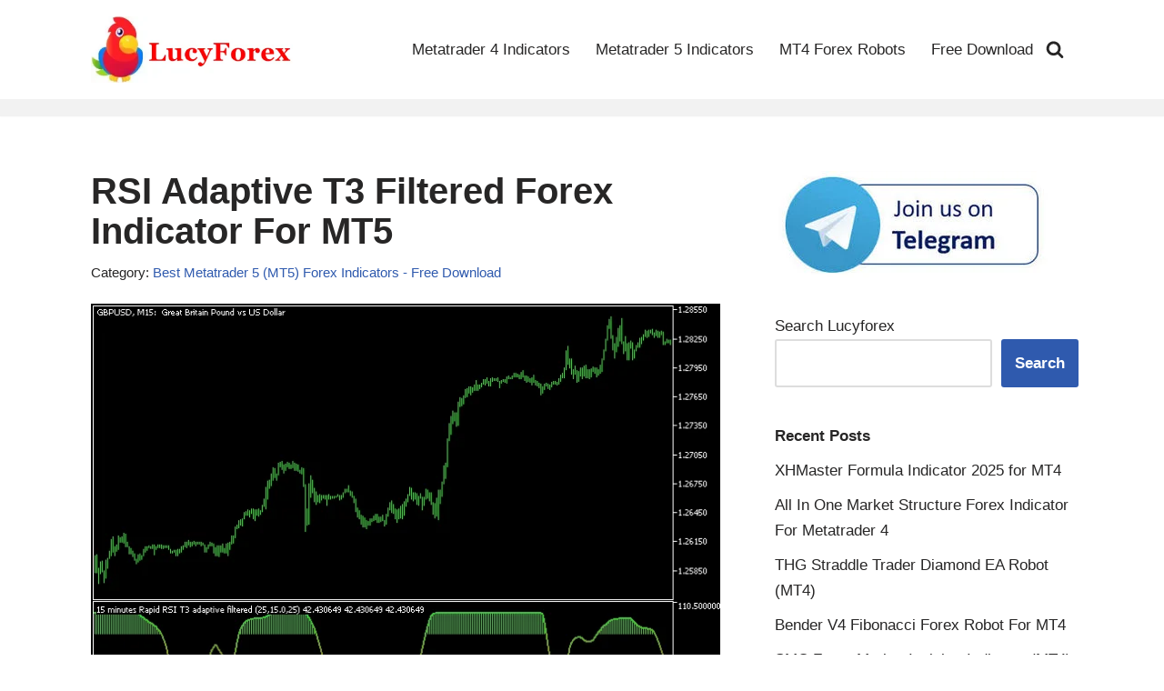

--- FILE ---
content_type: text/html; charset=UTF-8
request_url: https://www.lucyforex.com/rsi-adaptive-t3-filtered-forex-indicator-for-mt5/
body_size: 23367
content:
<!DOCTYPE html>
<html lang="en-US">

<head>
	
	<meta charset="UTF-8">
	<meta name="viewport" content="width=device-width, initial-scale=1, minimum-scale=1">
	<link rel="profile" href="http://gmpg.org/xfn/11">
		<meta name='robots' content='index, follow, max-image-preview:large, max-snippet:-1, max-video-preview:-1' />

	<!-- This site is optimized with the Yoast SEO plugin v26.8 - https://yoast.com/product/yoast-seo-wordpress/ -->
	<title>RSI Adaptive T3 Filtered Forex Indicator For MT5</title>
	<meta name="description" content="The RSI Adaptive T3 Filtered indicator for Metatrader 5 delivers robust buy and sell filtered trading signals based on the Relative Strength Index and T3. Free download." />
	<link rel="canonical" href="https://www.lucyforex.com/rsi-adaptive-t3-filtered-forex-indicator-for-mt5/" />
	<meta property="og:locale" content="en_US" />
	<meta property="og:type" content="article" />
	<meta property="og:title" content="RSI Adaptive T3 Filtered Forex Indicator For MT5" />
	<meta property="og:description" content="The RSI Adaptive T3 Filtered indicator for Metatrader 5 delivers robust buy and sell filtered trading signals based on the Relative Strength Index and T3. Free download." />
	<meta property="og:url" content="https://www.lucyforex.com/rsi-adaptive-t3-filtered-forex-indicator-for-mt5/" />
	<meta property="article:publisher" content="https://www.facebook.com/Forex-Trading-9632392246/" />
	<meta property="article:published_time" content="2023-06-19T09:12:45+00:00" />
	<meta property="article:modified_time" content="2024-02-15T06:13:17+00:00" />
	<meta property="og:image" content="https://www.lucyforex.com/wp-content/uploads/2023/06/RSI-Adaptive-T3-Filtered-Forex-Indicator-For-MT5.png" />
	<meta property="og:image:width" content="700" />
	<meta property="og:image:height" content="500" />
	<meta property="og:image:type" content="image/png" />
	<meta name="author" content="Lucy Adams" />
	<meta name="twitter:card" content="summary_large_image" />
	<meta name="twitter:label1" content="Written by" />
	<meta name="twitter:data1" content="Lucy Adams" />
	<meta name="twitter:label2" content="Est. reading time" />
	<meta name="twitter:data2" content="3 minutes" />
	<script type="application/ld+json" class="yoast-schema-graph">{"@context":"https://schema.org","@graph":[{"@type":"Article","@id":"https://www.lucyforex.com/rsi-adaptive-t3-filtered-forex-indicator-for-mt5/#article","isPartOf":{"@id":"https://www.lucyforex.com/rsi-adaptive-t3-filtered-forex-indicator-for-mt5/"},"author":{"name":"Lucy Adams","@id":"https://www.lucyforex.com/#/schema/person/10cd1ac325d2e36dc8c8b97c5cfa8b00"},"headline":"RSI Adaptive T3 Filtered Forex Indicator For MT5","datePublished":"2023-06-19T09:12:45+00:00","dateModified":"2024-02-15T06:13:17+00:00","mainEntityOfPage":{"@id":"https://www.lucyforex.com/rsi-adaptive-t3-filtered-forex-indicator-for-mt5/"},"wordCount":467,"publisher":{"@id":"https://www.lucyforex.com/#organization"},"image":{"@id":"https://www.lucyforex.com/rsi-adaptive-t3-filtered-forex-indicator-for-mt5/#primaryimage"},"thumbnailUrl":"https://www.lucyforex.com/wp-content/uploads/2023/06/RSI-Adaptive-T3-Filtered-Forex-Indicator-For-MT5.png","articleSection":["Best Metatrader 5 (MT5) Forex Indicators - Free Download"],"inLanguage":"en-US"},{"@type":"WebPage","@id":"https://www.lucyforex.com/rsi-adaptive-t3-filtered-forex-indicator-for-mt5/","url":"https://www.lucyforex.com/rsi-adaptive-t3-filtered-forex-indicator-for-mt5/","name":"RSI Adaptive T3 Filtered Forex Indicator For MT5","isPartOf":{"@id":"https://www.lucyforex.com/#website"},"primaryImageOfPage":{"@id":"https://www.lucyforex.com/rsi-adaptive-t3-filtered-forex-indicator-for-mt5/#primaryimage"},"image":{"@id":"https://www.lucyforex.com/rsi-adaptive-t3-filtered-forex-indicator-for-mt5/#primaryimage"},"thumbnailUrl":"https://www.lucyforex.com/wp-content/uploads/2023/06/RSI-Adaptive-T3-Filtered-Forex-Indicator-For-MT5.png","datePublished":"2023-06-19T09:12:45+00:00","dateModified":"2024-02-15T06:13:17+00:00","description":"The RSI Adaptive T3 Filtered indicator for Metatrader 5 delivers robust buy and sell filtered trading signals based on the Relative Strength Index and T3. Free download.","breadcrumb":{"@id":"https://www.lucyforex.com/rsi-adaptive-t3-filtered-forex-indicator-for-mt5/#breadcrumb"},"inLanguage":"en-US","potentialAction":[{"@type":"ReadAction","target":["https://www.lucyforex.com/rsi-adaptive-t3-filtered-forex-indicator-for-mt5/"]}]},{"@type":"ImageObject","inLanguage":"en-US","@id":"https://www.lucyforex.com/rsi-adaptive-t3-filtered-forex-indicator-for-mt5/#primaryimage","url":"https://www.lucyforex.com/wp-content/uploads/2023/06/RSI-Adaptive-T3-Filtered-Forex-Indicator-For-MT5.png","contentUrl":"https://www.lucyforex.com/wp-content/uploads/2023/06/RSI-Adaptive-T3-Filtered-Forex-Indicator-For-MT5.png","width":700,"height":500},{"@type":"BreadcrumbList","@id":"https://www.lucyforex.com/rsi-adaptive-t3-filtered-forex-indicator-for-mt5/#breadcrumb","itemListElement":[{"@type":"ListItem","position":1,"name":"Home","item":"https://www.lucyforex.com/"},{"@type":"ListItem","position":2,"name":"RSI Adaptive T3 Filtered Forex Indicator For MT5"}]},{"@type":"WebSite","@id":"https://www.lucyforex.com/#website","url":"https://www.lucyforex.com/","name":"Lucyforex.com","description":"Download Free Top Rated Forex Indicators for Metatrader 4 And MT5","publisher":{"@id":"https://www.lucyforex.com/#organization"},"potentialAction":[{"@type":"SearchAction","target":{"@type":"EntryPoint","urlTemplate":"https://www.lucyforex.com/?s={search_term_string}"},"query-input":{"@type":"PropertyValueSpecification","valueRequired":true,"valueName":"search_term_string"}}],"inLanguage":"en-US"},{"@type":"Organization","@id":"https://www.lucyforex.com/#organization","name":"Lucyforex","url":"https://www.lucyforex.com/","logo":{"@type":"ImageObject","inLanguage":"en-US","@id":"https://www.lucyforex.com/#/schema/logo/image/","url":"https://www.lucyforex.com/wp-content/uploads/2024/05/logo-lucyforex4.png","contentUrl":"https://www.lucyforex.com/wp-content/uploads/2024/05/logo-lucyforex4.png","width":342,"height":112,"caption":"Lucyforex"},"image":{"@id":"https://www.lucyforex.com/#/schema/logo/image/"},"sameAs":["https://www.facebook.com/Forex-Trading-9632392246/"]},{"@type":"Person","@id":"https://www.lucyforex.com/#/schema/person/10cd1ac325d2e36dc8c8b97c5cfa8b00","name":"Lucy Adams","image":{"@type":"ImageObject","inLanguage":"en-US","@id":"https://www.lucyforex.com/#/schema/person/image/","url":"https://secure.gravatar.com/avatar/71c97d0219287c833dfbeb87c874f69c3dcd87d4de65b647e5dba1ed67b55e57?s=96&d=mm&r=g","contentUrl":"https://secure.gravatar.com/avatar/71c97d0219287c833dfbeb87c874f69c3dcd87d4de65b647e5dba1ed67b55e57?s=96&d=mm&r=g","caption":"Lucy Adams"},"description":"Lucy Adams is a professional Forex trader with 15 years of experience. Read full bio.","sameAs":["https://www.lucyforex.com"]}]}</script>
	<!-- / Yoast SEO plugin. -->


<link rel='dns-prefetch' href='//stats.wp.com' />
<link rel="alternate" type="application/rss+xml" title=" &raquo; Feed" href="https://www.lucyforex.com/feed/" />
<link rel="alternate" type="application/rss+xml" title=" &raquo; Comments Feed" href="https://www.lucyforex.com/comments/feed/" />
<link rel="alternate" title="oEmbed (JSON)" type="application/json+oembed" href="https://www.lucyforex.com/wp-json/oembed/1.0/embed?url=https%3A%2F%2Fwww.lucyforex.com%2Frsi-adaptive-t3-filtered-forex-indicator-for-mt5%2F" />
<link rel="alternate" title="oEmbed (XML)" type="text/xml+oembed" href="https://www.lucyforex.com/wp-json/oembed/1.0/embed?url=https%3A%2F%2Fwww.lucyforex.com%2Frsi-adaptive-t3-filtered-forex-indicator-for-mt5%2F&#038;format=xml" />
<style id='wp-img-auto-sizes-contain-inline-css'>
img:is([sizes=auto i],[sizes^="auto," i]){contain-intrinsic-size:3000px 1500px}
/*# sourceURL=wp-img-auto-sizes-contain-inline-css */
</style>

<style id='wp-emoji-styles-inline-css'>

	img.wp-smiley, img.emoji {
		display: inline !important;
		border: none !important;
		box-shadow: none !important;
		height: 1em !important;
		width: 1em !important;
		margin: 0 0.07em !important;
		vertical-align: -0.1em !important;
		background: none !important;
		padding: 0 !important;
	}
/*# sourceURL=wp-emoji-styles-inline-css */
</style>
<link rel='stylesheet' id='wp-block-library-css' href='https://www.lucyforex.com/wp-includes/css/dist/block-library/style.min.css?ver=6.9' media='all' />
<style id='wp-block-image-inline-css'>
.wp-block-image>a,.wp-block-image>figure>a{display:inline-block}.wp-block-image img{box-sizing:border-box;height:auto;max-width:100%;vertical-align:bottom}@media not (prefers-reduced-motion){.wp-block-image img.hide{visibility:hidden}.wp-block-image img.show{animation:show-content-image .4s}}.wp-block-image[style*=border-radius] img,.wp-block-image[style*=border-radius]>a{border-radius:inherit}.wp-block-image.has-custom-border img{box-sizing:border-box}.wp-block-image.aligncenter{text-align:center}.wp-block-image.alignfull>a,.wp-block-image.alignwide>a{width:100%}.wp-block-image.alignfull img,.wp-block-image.alignwide img{height:auto;width:100%}.wp-block-image .aligncenter,.wp-block-image .alignleft,.wp-block-image .alignright,.wp-block-image.aligncenter,.wp-block-image.alignleft,.wp-block-image.alignright{display:table}.wp-block-image .aligncenter>figcaption,.wp-block-image .alignleft>figcaption,.wp-block-image .alignright>figcaption,.wp-block-image.aligncenter>figcaption,.wp-block-image.alignleft>figcaption,.wp-block-image.alignright>figcaption{caption-side:bottom;display:table-caption}.wp-block-image .alignleft{float:left;margin:.5em 1em .5em 0}.wp-block-image .alignright{float:right;margin:.5em 0 .5em 1em}.wp-block-image .aligncenter{margin-left:auto;margin-right:auto}.wp-block-image :where(figcaption){margin-bottom:1em;margin-top:.5em}.wp-block-image.is-style-circle-mask img{border-radius:9999px}@supports ((-webkit-mask-image:none) or (mask-image:none)) or (-webkit-mask-image:none){.wp-block-image.is-style-circle-mask img{border-radius:0;-webkit-mask-image:url('data:image/svg+xml;utf8,<svg viewBox="0 0 100 100" xmlns="http://www.w3.org/2000/svg"><circle cx="50" cy="50" r="50"/></svg>');mask-image:url('data:image/svg+xml;utf8,<svg viewBox="0 0 100 100" xmlns="http://www.w3.org/2000/svg"><circle cx="50" cy="50" r="50"/></svg>');mask-mode:alpha;-webkit-mask-position:center;mask-position:center;-webkit-mask-repeat:no-repeat;mask-repeat:no-repeat;-webkit-mask-size:contain;mask-size:contain}}:root :where(.wp-block-image.is-style-rounded img,.wp-block-image .is-style-rounded img){border-radius:9999px}.wp-block-image figure{margin:0}.wp-lightbox-container{display:flex;flex-direction:column;position:relative}.wp-lightbox-container img{cursor:zoom-in}.wp-lightbox-container img:hover+button{opacity:1}.wp-lightbox-container button{align-items:center;backdrop-filter:blur(16px) saturate(180%);background-color:#5a5a5a40;border:none;border-radius:4px;cursor:zoom-in;display:flex;height:20px;justify-content:center;opacity:0;padding:0;position:absolute;right:16px;text-align:center;top:16px;width:20px;z-index:100}@media not (prefers-reduced-motion){.wp-lightbox-container button{transition:opacity .2s ease}}.wp-lightbox-container button:focus-visible{outline:3px auto #5a5a5a40;outline:3px auto -webkit-focus-ring-color;outline-offset:3px}.wp-lightbox-container button:hover{cursor:pointer;opacity:1}.wp-lightbox-container button:focus{opacity:1}.wp-lightbox-container button:focus,.wp-lightbox-container button:hover,.wp-lightbox-container button:not(:hover):not(:active):not(.has-background){background-color:#5a5a5a40;border:none}.wp-lightbox-overlay{box-sizing:border-box;cursor:zoom-out;height:100vh;left:0;overflow:hidden;position:fixed;top:0;visibility:hidden;width:100%;z-index:100000}.wp-lightbox-overlay .close-button{align-items:center;cursor:pointer;display:flex;justify-content:center;min-height:40px;min-width:40px;padding:0;position:absolute;right:calc(env(safe-area-inset-right) + 16px);top:calc(env(safe-area-inset-top) + 16px);z-index:5000000}.wp-lightbox-overlay .close-button:focus,.wp-lightbox-overlay .close-button:hover,.wp-lightbox-overlay .close-button:not(:hover):not(:active):not(.has-background){background:none;border:none}.wp-lightbox-overlay .lightbox-image-container{height:var(--wp--lightbox-container-height);left:50%;overflow:hidden;position:absolute;top:50%;transform:translate(-50%,-50%);transform-origin:top left;width:var(--wp--lightbox-container-width);z-index:9999999999}.wp-lightbox-overlay .wp-block-image{align-items:center;box-sizing:border-box;display:flex;height:100%;justify-content:center;margin:0;position:relative;transform-origin:0 0;width:100%;z-index:3000000}.wp-lightbox-overlay .wp-block-image img{height:var(--wp--lightbox-image-height);min-height:var(--wp--lightbox-image-height);min-width:var(--wp--lightbox-image-width);width:var(--wp--lightbox-image-width)}.wp-lightbox-overlay .wp-block-image figcaption{display:none}.wp-lightbox-overlay button{background:none;border:none}.wp-lightbox-overlay .scrim{background-color:#fff;height:100%;opacity:.9;position:absolute;width:100%;z-index:2000000}.wp-lightbox-overlay.active{visibility:visible}@media not (prefers-reduced-motion){.wp-lightbox-overlay.active{animation:turn-on-visibility .25s both}.wp-lightbox-overlay.active img{animation:turn-on-visibility .35s both}.wp-lightbox-overlay.show-closing-animation:not(.active){animation:turn-off-visibility .35s both}.wp-lightbox-overlay.show-closing-animation:not(.active) img{animation:turn-off-visibility .25s both}.wp-lightbox-overlay.zoom.active{animation:none;opacity:1;visibility:visible}.wp-lightbox-overlay.zoom.active .lightbox-image-container{animation:lightbox-zoom-in .4s}.wp-lightbox-overlay.zoom.active .lightbox-image-container img{animation:none}.wp-lightbox-overlay.zoom.active .scrim{animation:turn-on-visibility .4s forwards}.wp-lightbox-overlay.zoom.show-closing-animation:not(.active){animation:none}.wp-lightbox-overlay.zoom.show-closing-animation:not(.active) .lightbox-image-container{animation:lightbox-zoom-out .4s}.wp-lightbox-overlay.zoom.show-closing-animation:not(.active) .lightbox-image-container img{animation:none}.wp-lightbox-overlay.zoom.show-closing-animation:not(.active) .scrim{animation:turn-off-visibility .4s forwards}}@keyframes show-content-image{0%{visibility:hidden}99%{visibility:hidden}to{visibility:visible}}@keyframes turn-on-visibility{0%{opacity:0}to{opacity:1}}@keyframes turn-off-visibility{0%{opacity:1;visibility:visible}99%{opacity:0;visibility:visible}to{opacity:0;visibility:hidden}}@keyframes lightbox-zoom-in{0%{transform:translate(calc((-100vw + var(--wp--lightbox-scrollbar-width))/2 + var(--wp--lightbox-initial-left-position)),calc(-50vh + var(--wp--lightbox-initial-top-position))) scale(var(--wp--lightbox-scale))}to{transform:translate(-50%,-50%) scale(1)}}@keyframes lightbox-zoom-out{0%{transform:translate(-50%,-50%) scale(1);visibility:visible}99%{visibility:visible}to{transform:translate(calc((-100vw + var(--wp--lightbox-scrollbar-width))/2 + var(--wp--lightbox-initial-left-position)),calc(-50vh + var(--wp--lightbox-initial-top-position))) scale(var(--wp--lightbox-scale));visibility:hidden}}
/*# sourceURL=https://www.lucyforex.com/wp-includes/blocks/image/style.min.css */
</style>
<style id='wp-block-search-inline-css'>
.wp-block-search__button{margin-left:10px;word-break:normal}.wp-block-search__button.has-icon{line-height:0}.wp-block-search__button svg{height:1.25em;min-height:24px;min-width:24px;width:1.25em;fill:currentColor;vertical-align:text-bottom}:where(.wp-block-search__button){border:1px solid #ccc;padding:6px 10px}.wp-block-search__inside-wrapper{display:flex;flex:auto;flex-wrap:nowrap;max-width:100%}.wp-block-search__label{width:100%}.wp-block-search.wp-block-search__button-only .wp-block-search__button{box-sizing:border-box;display:flex;flex-shrink:0;justify-content:center;margin-left:0;max-width:100%}.wp-block-search.wp-block-search__button-only .wp-block-search__inside-wrapper{min-width:0!important;transition-property:width}.wp-block-search.wp-block-search__button-only .wp-block-search__input{flex-basis:100%;transition-duration:.3s}.wp-block-search.wp-block-search__button-only.wp-block-search__searchfield-hidden,.wp-block-search.wp-block-search__button-only.wp-block-search__searchfield-hidden .wp-block-search__inside-wrapper{overflow:hidden}.wp-block-search.wp-block-search__button-only.wp-block-search__searchfield-hidden .wp-block-search__input{border-left-width:0!important;border-right-width:0!important;flex-basis:0;flex-grow:0;margin:0;min-width:0!important;padding-left:0!important;padding-right:0!important;width:0!important}:where(.wp-block-search__input){appearance:none;border:1px solid #949494;flex-grow:1;font-family:inherit;font-size:inherit;font-style:inherit;font-weight:inherit;letter-spacing:inherit;line-height:inherit;margin-left:0;margin-right:0;min-width:3rem;padding:8px;text-decoration:unset!important;text-transform:inherit}:where(.wp-block-search__button-inside .wp-block-search__inside-wrapper){background-color:#fff;border:1px solid #949494;box-sizing:border-box;padding:4px}:where(.wp-block-search__button-inside .wp-block-search__inside-wrapper) .wp-block-search__input{border:none;border-radius:0;padding:0 4px}:where(.wp-block-search__button-inside .wp-block-search__inside-wrapper) .wp-block-search__input:focus{outline:none}:where(.wp-block-search__button-inside .wp-block-search__inside-wrapper) :where(.wp-block-search__button){padding:4px 8px}.wp-block-search.aligncenter .wp-block-search__inside-wrapper{margin:auto}.wp-block[data-align=right] .wp-block-search.wp-block-search__button-only .wp-block-search__inside-wrapper{float:right}
/*# sourceURL=https://www.lucyforex.com/wp-includes/blocks/search/style.min.css */
</style>
<style id='global-styles-inline-css'>
:root{--wp--preset--aspect-ratio--square: 1;--wp--preset--aspect-ratio--4-3: 4/3;--wp--preset--aspect-ratio--3-4: 3/4;--wp--preset--aspect-ratio--3-2: 3/2;--wp--preset--aspect-ratio--2-3: 2/3;--wp--preset--aspect-ratio--16-9: 16/9;--wp--preset--aspect-ratio--9-16: 9/16;--wp--preset--color--black: #000000;--wp--preset--color--cyan-bluish-gray: #abb8c3;--wp--preset--color--white: #ffffff;--wp--preset--color--pale-pink: #f78da7;--wp--preset--color--vivid-red: #cf2e2e;--wp--preset--color--luminous-vivid-orange: #ff6900;--wp--preset--color--luminous-vivid-amber: #fcb900;--wp--preset--color--light-green-cyan: #7bdcb5;--wp--preset--color--vivid-green-cyan: #00d084;--wp--preset--color--pale-cyan-blue: #8ed1fc;--wp--preset--color--vivid-cyan-blue: #0693e3;--wp--preset--color--vivid-purple: #9b51e0;--wp--preset--color--neve-link-color: var(--nv-primary-accent);--wp--preset--color--neve-link-hover-color: var(--nv-secondary-accent);--wp--preset--color--nv-site-bg: var(--nv-site-bg);--wp--preset--color--nv-light-bg: var(--nv-light-bg);--wp--preset--color--nv-dark-bg: var(--nv-dark-bg);--wp--preset--color--neve-text-color: var(--nv-text-color);--wp--preset--color--nv-text-dark-bg: var(--nv-text-dark-bg);--wp--preset--color--nv-c-1: var(--nv-c-1);--wp--preset--color--nv-c-2: var(--nv-c-2);--wp--preset--gradient--vivid-cyan-blue-to-vivid-purple: linear-gradient(135deg,rgb(6,147,227) 0%,rgb(155,81,224) 100%);--wp--preset--gradient--light-green-cyan-to-vivid-green-cyan: linear-gradient(135deg,rgb(122,220,180) 0%,rgb(0,208,130) 100%);--wp--preset--gradient--luminous-vivid-amber-to-luminous-vivid-orange: linear-gradient(135deg,rgb(252,185,0) 0%,rgb(255,105,0) 100%);--wp--preset--gradient--luminous-vivid-orange-to-vivid-red: linear-gradient(135deg,rgb(255,105,0) 0%,rgb(207,46,46) 100%);--wp--preset--gradient--very-light-gray-to-cyan-bluish-gray: linear-gradient(135deg,rgb(238,238,238) 0%,rgb(169,184,195) 100%);--wp--preset--gradient--cool-to-warm-spectrum: linear-gradient(135deg,rgb(74,234,220) 0%,rgb(151,120,209) 20%,rgb(207,42,186) 40%,rgb(238,44,130) 60%,rgb(251,105,98) 80%,rgb(254,248,76) 100%);--wp--preset--gradient--blush-light-purple: linear-gradient(135deg,rgb(255,206,236) 0%,rgb(152,150,240) 100%);--wp--preset--gradient--blush-bordeaux: linear-gradient(135deg,rgb(254,205,165) 0%,rgb(254,45,45) 50%,rgb(107,0,62) 100%);--wp--preset--gradient--luminous-dusk: linear-gradient(135deg,rgb(255,203,112) 0%,rgb(199,81,192) 50%,rgb(65,88,208) 100%);--wp--preset--gradient--pale-ocean: linear-gradient(135deg,rgb(255,245,203) 0%,rgb(182,227,212) 50%,rgb(51,167,181) 100%);--wp--preset--gradient--electric-grass: linear-gradient(135deg,rgb(202,248,128) 0%,rgb(113,206,126) 100%);--wp--preset--gradient--midnight: linear-gradient(135deg,rgb(2,3,129) 0%,rgb(40,116,252) 100%);--wp--preset--font-size--small: 13px;--wp--preset--font-size--medium: 20px;--wp--preset--font-size--large: 36px;--wp--preset--font-size--x-large: 42px;--wp--preset--spacing--20: 0.44rem;--wp--preset--spacing--30: 0.67rem;--wp--preset--spacing--40: 1rem;--wp--preset--spacing--50: 1.5rem;--wp--preset--spacing--60: 2.25rem;--wp--preset--spacing--70: 3.38rem;--wp--preset--spacing--80: 5.06rem;--wp--preset--shadow--natural: 6px 6px 9px rgba(0, 0, 0, 0.2);--wp--preset--shadow--deep: 12px 12px 50px rgba(0, 0, 0, 0.4);--wp--preset--shadow--sharp: 6px 6px 0px rgba(0, 0, 0, 0.2);--wp--preset--shadow--outlined: 6px 6px 0px -3px rgb(255, 255, 255), 6px 6px rgb(0, 0, 0);--wp--preset--shadow--crisp: 6px 6px 0px rgb(0, 0, 0);}:where(.is-layout-flex){gap: 0.5em;}:where(.is-layout-grid){gap: 0.5em;}body .is-layout-flex{display: flex;}.is-layout-flex{flex-wrap: wrap;align-items: center;}.is-layout-flex > :is(*, div){margin: 0;}body .is-layout-grid{display: grid;}.is-layout-grid > :is(*, div){margin: 0;}:where(.wp-block-columns.is-layout-flex){gap: 2em;}:where(.wp-block-columns.is-layout-grid){gap: 2em;}:where(.wp-block-post-template.is-layout-flex){gap: 1.25em;}:where(.wp-block-post-template.is-layout-grid){gap: 1.25em;}.has-black-color{color: var(--wp--preset--color--black) !important;}.has-cyan-bluish-gray-color{color: var(--wp--preset--color--cyan-bluish-gray) !important;}.has-white-color{color: var(--wp--preset--color--white) !important;}.has-pale-pink-color{color: var(--wp--preset--color--pale-pink) !important;}.has-vivid-red-color{color: var(--wp--preset--color--vivid-red) !important;}.has-luminous-vivid-orange-color{color: var(--wp--preset--color--luminous-vivid-orange) !important;}.has-luminous-vivid-amber-color{color: var(--wp--preset--color--luminous-vivid-amber) !important;}.has-light-green-cyan-color{color: var(--wp--preset--color--light-green-cyan) !important;}.has-vivid-green-cyan-color{color: var(--wp--preset--color--vivid-green-cyan) !important;}.has-pale-cyan-blue-color{color: var(--wp--preset--color--pale-cyan-blue) !important;}.has-vivid-cyan-blue-color{color: var(--wp--preset--color--vivid-cyan-blue) !important;}.has-vivid-purple-color{color: var(--wp--preset--color--vivid-purple) !important;}.has-neve-link-color-color{color: var(--wp--preset--color--neve-link-color) !important;}.has-neve-link-hover-color-color{color: var(--wp--preset--color--neve-link-hover-color) !important;}.has-nv-site-bg-color{color: var(--wp--preset--color--nv-site-bg) !important;}.has-nv-light-bg-color{color: var(--wp--preset--color--nv-light-bg) !important;}.has-nv-dark-bg-color{color: var(--wp--preset--color--nv-dark-bg) !important;}.has-neve-text-color-color{color: var(--wp--preset--color--neve-text-color) !important;}.has-nv-text-dark-bg-color{color: var(--wp--preset--color--nv-text-dark-bg) !important;}.has-nv-c-1-color{color: var(--wp--preset--color--nv-c-1) !important;}.has-nv-c-2-color{color: var(--wp--preset--color--nv-c-2) !important;}.has-black-background-color{background-color: var(--wp--preset--color--black) !important;}.has-cyan-bluish-gray-background-color{background-color: var(--wp--preset--color--cyan-bluish-gray) !important;}.has-white-background-color{background-color: var(--wp--preset--color--white) !important;}.has-pale-pink-background-color{background-color: var(--wp--preset--color--pale-pink) !important;}.has-vivid-red-background-color{background-color: var(--wp--preset--color--vivid-red) !important;}.has-luminous-vivid-orange-background-color{background-color: var(--wp--preset--color--luminous-vivid-orange) !important;}.has-luminous-vivid-amber-background-color{background-color: var(--wp--preset--color--luminous-vivid-amber) !important;}.has-light-green-cyan-background-color{background-color: var(--wp--preset--color--light-green-cyan) !important;}.has-vivid-green-cyan-background-color{background-color: var(--wp--preset--color--vivid-green-cyan) !important;}.has-pale-cyan-blue-background-color{background-color: var(--wp--preset--color--pale-cyan-blue) !important;}.has-vivid-cyan-blue-background-color{background-color: var(--wp--preset--color--vivid-cyan-blue) !important;}.has-vivid-purple-background-color{background-color: var(--wp--preset--color--vivid-purple) !important;}.has-neve-link-color-background-color{background-color: var(--wp--preset--color--neve-link-color) !important;}.has-neve-link-hover-color-background-color{background-color: var(--wp--preset--color--neve-link-hover-color) !important;}.has-nv-site-bg-background-color{background-color: var(--wp--preset--color--nv-site-bg) !important;}.has-nv-light-bg-background-color{background-color: var(--wp--preset--color--nv-light-bg) !important;}.has-nv-dark-bg-background-color{background-color: var(--wp--preset--color--nv-dark-bg) !important;}.has-neve-text-color-background-color{background-color: var(--wp--preset--color--neve-text-color) !important;}.has-nv-text-dark-bg-background-color{background-color: var(--wp--preset--color--nv-text-dark-bg) !important;}.has-nv-c-1-background-color{background-color: var(--wp--preset--color--nv-c-1) !important;}.has-nv-c-2-background-color{background-color: var(--wp--preset--color--nv-c-2) !important;}.has-black-border-color{border-color: var(--wp--preset--color--black) !important;}.has-cyan-bluish-gray-border-color{border-color: var(--wp--preset--color--cyan-bluish-gray) !important;}.has-white-border-color{border-color: var(--wp--preset--color--white) !important;}.has-pale-pink-border-color{border-color: var(--wp--preset--color--pale-pink) !important;}.has-vivid-red-border-color{border-color: var(--wp--preset--color--vivid-red) !important;}.has-luminous-vivid-orange-border-color{border-color: var(--wp--preset--color--luminous-vivid-orange) !important;}.has-luminous-vivid-amber-border-color{border-color: var(--wp--preset--color--luminous-vivid-amber) !important;}.has-light-green-cyan-border-color{border-color: var(--wp--preset--color--light-green-cyan) !important;}.has-vivid-green-cyan-border-color{border-color: var(--wp--preset--color--vivid-green-cyan) !important;}.has-pale-cyan-blue-border-color{border-color: var(--wp--preset--color--pale-cyan-blue) !important;}.has-vivid-cyan-blue-border-color{border-color: var(--wp--preset--color--vivid-cyan-blue) !important;}.has-vivid-purple-border-color{border-color: var(--wp--preset--color--vivid-purple) !important;}.has-neve-link-color-border-color{border-color: var(--wp--preset--color--neve-link-color) !important;}.has-neve-link-hover-color-border-color{border-color: var(--wp--preset--color--neve-link-hover-color) !important;}.has-nv-site-bg-border-color{border-color: var(--wp--preset--color--nv-site-bg) !important;}.has-nv-light-bg-border-color{border-color: var(--wp--preset--color--nv-light-bg) !important;}.has-nv-dark-bg-border-color{border-color: var(--wp--preset--color--nv-dark-bg) !important;}.has-neve-text-color-border-color{border-color: var(--wp--preset--color--neve-text-color) !important;}.has-nv-text-dark-bg-border-color{border-color: var(--wp--preset--color--nv-text-dark-bg) !important;}.has-nv-c-1-border-color{border-color: var(--wp--preset--color--nv-c-1) !important;}.has-nv-c-2-border-color{border-color: var(--wp--preset--color--nv-c-2) !important;}.has-vivid-cyan-blue-to-vivid-purple-gradient-background{background: var(--wp--preset--gradient--vivid-cyan-blue-to-vivid-purple) !important;}.has-light-green-cyan-to-vivid-green-cyan-gradient-background{background: var(--wp--preset--gradient--light-green-cyan-to-vivid-green-cyan) !important;}.has-luminous-vivid-amber-to-luminous-vivid-orange-gradient-background{background: var(--wp--preset--gradient--luminous-vivid-amber-to-luminous-vivid-orange) !important;}.has-luminous-vivid-orange-to-vivid-red-gradient-background{background: var(--wp--preset--gradient--luminous-vivid-orange-to-vivid-red) !important;}.has-very-light-gray-to-cyan-bluish-gray-gradient-background{background: var(--wp--preset--gradient--very-light-gray-to-cyan-bluish-gray) !important;}.has-cool-to-warm-spectrum-gradient-background{background: var(--wp--preset--gradient--cool-to-warm-spectrum) !important;}.has-blush-light-purple-gradient-background{background: var(--wp--preset--gradient--blush-light-purple) !important;}.has-blush-bordeaux-gradient-background{background: var(--wp--preset--gradient--blush-bordeaux) !important;}.has-luminous-dusk-gradient-background{background: var(--wp--preset--gradient--luminous-dusk) !important;}.has-pale-ocean-gradient-background{background: var(--wp--preset--gradient--pale-ocean) !important;}.has-electric-grass-gradient-background{background: var(--wp--preset--gradient--electric-grass) !important;}.has-midnight-gradient-background{background: var(--wp--preset--gradient--midnight) !important;}.has-small-font-size{font-size: var(--wp--preset--font-size--small) !important;}.has-medium-font-size{font-size: var(--wp--preset--font-size--medium) !important;}.has-large-font-size{font-size: var(--wp--preset--font-size--large) !important;}.has-x-large-font-size{font-size: var(--wp--preset--font-size--x-large) !important;}
/*# sourceURL=global-styles-inline-css */
</style>

<style id='classic-theme-styles-inline-css'>
/*! This file is auto-generated */
.wp-block-button__link{color:#fff;background-color:#32373c;border-radius:9999px;box-shadow:none;text-decoration:none;padding:calc(.667em + 2px) calc(1.333em + 2px);font-size:1.125em}.wp-block-file__button{background:#32373c;color:#fff;text-decoration:none}
/*# sourceURL=/wp-includes/css/classic-themes.min.css */
</style>
<link rel='stylesheet' id='neve-style-css' href='https://www.lucyforex.com/wp-content/themes/neve/style-main-new.min.css?ver=4.2.2' media='all' />
<style id='neve-style-inline-css'>
.is-menu-sidebar .header-menu-sidebar { visibility: visible; }.is-menu-sidebar.menu_sidebar_slide_left .header-menu-sidebar { transform: translate3d(0, 0, 0); left: 0; }.is-menu-sidebar.menu_sidebar_slide_right .header-menu-sidebar { transform: translate3d(0, 0, 0); right: 0; }.is-menu-sidebar.menu_sidebar_pull_right .header-menu-sidebar, .is-menu-sidebar.menu_sidebar_pull_left .header-menu-sidebar { transform: translateX(0); }.is-menu-sidebar.menu_sidebar_dropdown .header-menu-sidebar { height: auto; }.is-menu-sidebar.menu_sidebar_dropdown .header-menu-sidebar-inner { max-height: 400px; padding: 20px 0; }.is-menu-sidebar.menu_sidebar_full_canvas .header-menu-sidebar { opacity: 1; }.header-menu-sidebar .menu-item-nav-search:not(.floating) { pointer-events: none; }.header-menu-sidebar .menu-item-nav-search .is-menu-sidebar { pointer-events: unset; }
.nv-meta-list li.meta:not(:last-child):after { content:"/" }.nv-meta-list .no-mobile{
			display:none;
		}.nv-meta-list li.last::after{
			content: ""!important;
		}@media (min-width: 769px) {
			.nv-meta-list .no-mobile {
				display: inline-block;
			}
			.nv-meta-list li.last:not(:last-child)::after {
		 		content: "/" !important;
			}
		}
.nav-ul li .caret svg, .nav-ul li .caret img{width:var(--smiconsize, 0.5em);height:var(--smiconsize, 0.5em);}.nav-ul .sub-menu li {border-style: var(--itembstyle);}
 :root{ --container: 748px;--postwidth:100%; --primarybtnbg: var(--nv-primary-accent); --primarybtnhoverbg: var(--nv-primary-accent); --primarybtncolor: #fff; --secondarybtncolor: var(--nv-primary-accent); --primarybtnhovercolor: #fff; --secondarybtnhovercolor: var(--nv-primary-accent);--primarybtnborderradius:3px;--secondarybtnborderradius:3px;--secondarybtnborderwidth:3px;--btnpadding:13px 15px;--primarybtnpadding:13px 15px;--secondarybtnpadding:calc(13px - 3px) calc(15px - 3px); --bodyfontfamily: Arial,Helvetica,sans-serif; --bodyfontsize: 16px; --bodylineheight: 1.6em; --bodyletterspacing: 0px; --bodyfontweight: 400; --bodytexttransform: none; --h1fontsize: 36px; --h1fontweight: 700; --h1lineheight: 1.2; --h1letterspacing: 0px; --h1texttransform: none; --h2fontsize: 23px; --h2fontweight: 700; --h2lineheight: 1.3em; --h2letterspacing: 0px; --h2texttransform: none; --h3fontsize: 19px; --h3fontweight: 700; --h3lineheight: 1.4em; --h3letterspacing: 0px; --h3texttransform: none; --h4fontsize: 16px; --h4fontweight: 700; --h4lineheight: 1.6em; --h4letterspacing: 0px; --h4texttransform: none; --h5fontsize: 16px; --h5fontweight: 700; --h5lineheight: 1.6; --h5letterspacing: 0px; --h5texttransform: none; --h6fontsize: 14px; --h6fontweight: 700; --h6lineheight: 1.6; --h6letterspacing: 0px; --h6texttransform: none;--formfieldborderwidth:2px;--formfieldborderradius:3px; --formfieldbgcolor: var(--nv-site-bg); --formfieldbordercolor: #dddddd; --formfieldcolor: var(--nv-text-color);--formfieldpadding:10px 12px; } .nv-index-posts{ --borderradius:0px; } .has-neve-button-color-color{ color: var(--nv-primary-accent)!important; } .has-neve-button-color-background-color{ background-color: var(--nv-primary-accent)!important; } .single-post-container .alignfull > [class*="__inner-container"], .single-post-container .alignwide > [class*="__inner-container"]{ max-width:718px } .nv-meta-list{ --avatarsize: 20px; } .single .nv-meta-list{ --avatarsize: 20px; } .blog .blog-entry-title, .archive .blog-entry-title{ --fontsize: 25px; --fontweight: 400; } .neve-main{ --boxshadow:0 14px 28px rgba(0, 0, 0, 0.12), 0 10px 10px rgba(0, 0, 0, 0.12); } .nv-post-cover{ --height: 250px;--padding:40px 15px;--justify: flex-start; --textalign: left; --valign: center; } .nv-post-cover .nv-title-meta-wrap, .nv-page-title-wrap, .entry-header{ --textalign: left; } .nv-is-boxed.nv-title-meta-wrap{ --padding:40px 15px; --bgcolor: var(--nv-dark-bg); } .nv-overlay{ --opacity: 50; --blendmode: normal; } .nv-is-boxed.nv-comments-wrap{ --padding:20px; } .nv-is-boxed.comment-respond{ --padding:20px; } .nv-single-post-wrap{ --spacing: 25px; } .single:not(.single-product), .page{ --c-vspace:0 0 0 0;; } .global-styled{ --bgcolor: var(--nv-site-bg); } .header-top{ --rowbcolor: #000000; --color: var(--nv-text-color); --bgcolor: var(--nv-site-bg); } .header-main{ --rowbwidth:15px; --rowbcolor: #f2f2f2; --color: var(--nv-text-color); --bgcolor: var(--nv-site-bg); } .header-bottom{ --rowbwidth:0px; --rowbcolor: var(--nv-light-bg); --color: var(--nv-text-color); --bgcolor: var(--nv-site-bg); } .header-menu-sidebar-bg{ --justify: flex-start; --textalign: left;--flexg: 1;--wrapdropdownwidth: auto; --color: var(--nv-text-color); --bgcolor: var(--nv-site-bg); } .header-menu-sidebar{ width: 360px; } .builder-item--logo{ --maxwidth: 140px; --fs: 24px;--padding:10px 0;--margin:0; --textalign: left;--justify: flex-start; } .builder-item--nav-icon,.header-menu-sidebar .close-sidebar-panel .navbar-toggle{ --borderradius:0; } .builder-item--nav-icon{ --label-margin:0 5px 0 0;;--padding:10px 15px;--margin:0; } .builder-item--primary-menu{ --hovercolor: var(--nv-secondary-accent); --hovertextcolor: var(--nv-text-color); --activecolor: var(--nv-primary-accent); --spacing: 20px; --height: 25px; --smiconsize: 7px;--padding:0;--margin:0; --fontsize: 1em; --lineheight: 1.6; --letterspacing: 0px; --fontweight: 500; --texttransform: none; --iconsize: 1em; } .builder-item--primary-menu .sub-menu{ --bstyle: none; --itembstyle: none; } .hfg-is-group.has-primary-menu .inherit-ff{ --inheritedfw: 500; } .builder-item--header_search_responsive{ --iconsize: 20px; --formfieldfontsize: 14px;--formfieldborderwidth:2px;--formfieldborderradius:2px; --height: 40px;--padding:0 10px;--margin:0; } .footer-top-inner .row{ grid-template-columns:1fr 1fr 1fr; --valign: flex-start; } .footer-top{ --rowbcolor: var(--nv-light-bg); --color: var(--nv-text-color); --bgcolor: var(--nv-site-bg); } .footer-main-inner .row{ grid-template-columns:1fr 1fr 1fr; --valign: flex-start; } .footer-main{ --rowbcolor: var(--nv-light-bg); --color: var(--nv-text-color); --bgcolor: var(--nv-site-bg); } .footer-bottom-inner .row{ grid-template-columns:1fr 1fr; --valign: flex-start; } .footer-bottom{ --rowbcolor: var(--nv-light-bg); --color: var(--nv-text-dark-bg); --bgcolor: var(--nv-dark-bg); } .builder-item--footer-menu{ --hovercolor: var(--nv-primary-accent); --spacing: 20px; --height: 25px;--padding:0;--margin:0; --fontsize: 13px; --lineheight: 1.6em; --letterspacing: 0px; --fontweight: 300; --texttransform: none; --iconsize: 13px; --textalign: center;--justify: center; } .builder-item--footer_copyright{ --padding:0;--margin:0; --fontsize: 13px; --lineheight: 1.6em; --letterspacing: 0px; --fontweight: 300; --texttransform: none; --iconsize: 13px; --textalign: center;--justify: center; } .page_header-top{ --rowbcolor: var(--nv-light-bg); --color: var(--nv-text-color); --bgcolor: var(--nv-site-bg); } .page_header-bottom{ --rowbcolor: var(--nv-light-bg); --color: var(--nv-text-color); --bgcolor: var(--nv-site-bg); } .nv-post-share a{ --iconsizesocial: 15px; --iconpaddingsocial: 15px; } .nv-post-share{ --iconalignsocial: left; --icongapsocial: 10px; } .nv-related-posts{ --relatedcolumns: 1; --relatedContentAlign: left; } @media(min-width: 576px){ :root{ --container: 992px;--postwidth:50%;--btnpadding:13px 15px;--primarybtnpadding:13px 15px;--secondarybtnpadding:calc(13px - 3px) calc(15px - 3px); --bodyfontsize: 16px; --bodylineheight: 1.6em; --bodyletterspacing: 0px; --h1fontsize: 38px; --h1lineheight: 1.2; --h1letterspacing: 0px; --h2fontsize: 30px; --h2lineheight: 1.2em; --h2letterspacing: 0px; --h3fontsize: 26px; --h3lineheight: 1.4em; --h3letterspacing: 0px; --h4fontsize: 22px; --h4lineheight: 1.5em; --h4letterspacing: 0px; --h5fontsize: 18px; --h5lineheight: 1.6; --h5letterspacing: 0px; --h6fontsize: 14px; --h6lineheight: 1.6; --h6letterspacing: 0px; } .single-post-container .alignfull > [class*="__inner-container"], .single-post-container .alignwide > [class*="__inner-container"]{ max-width:962px } .nv-meta-list{ --avatarsize: 20px; } .single .nv-meta-list{ --avatarsize: 20px; } .nv-post-cover{ --height: 320px;--padding:60px 30px;--justify: flex-start; --textalign: left; --valign: center; } .nv-post-cover .nv-title-meta-wrap, .nv-page-title-wrap, .entry-header{ --textalign: left; } .nv-is-boxed.nv-title-meta-wrap{ --padding:60px 30px; } .nv-is-boxed.nv-comments-wrap{ --padding:30px; } .nv-is-boxed.comment-respond{ --padding:30px; } .nv-single-post-wrap{ --spacing: 25px; } .single:not(.single-product), .page{ --c-vspace:0 0 0 0;; } .header-main{ --rowbwidth:0px; } .header-bottom{ --rowbwidth:0px; } .header-menu-sidebar-bg{ --justify: flex-start; --textalign: left;--flexg: 1;--wrapdropdownwidth: auto; } .header-menu-sidebar{ width: 360px; } .builder-item--logo{ --maxwidth: 140px; --fs: 24px;--padding:10px 0;--margin:0; --textalign: left;--justify: flex-start; } .builder-item--nav-icon{ --label-margin:0 5px 0 0;;--padding:10px 15px;--margin:0; } .builder-item--primary-menu{ --spacing: 20px; --height: 25px; --smiconsize: 7px;--padding:0;--margin:0; --fontsize: 1em; --lineheight: 1.6; --letterspacing: 0px; --iconsize: 1em; } .builder-item--header_search_responsive{ --formfieldfontsize: 14px;--formfieldborderwidth:2px;--formfieldborderradius:2px; --height: 40px;--padding:0 10px;--margin:0; } .builder-item--footer-menu{ --spacing: 20px; --height: 25px;--padding:0;--margin:0; --fontsize: 13px; --lineheight: 1.6em; --letterspacing: 0px; --iconsize: 13px; --textalign: left;--justify: flex-start; } .builder-item--footer_copyright{ --padding:0;--margin:0; --fontsize: 13px; --lineheight: 1.6em; --letterspacing: 0px; --iconsize: 13px; --textalign: left;--justify: flex-start; } .nv-post-share a{ --iconsizesocial: 20px; --iconpaddingsocial: 15px; } .nv-post-share{ --iconalignsocial: left; --icongapsocial: 10px; } .nv-related-posts{ --relatedcolumns: 1; --relatedContentAlign: left; } }@media(min-width: 960px){ :root{ --container: 1110px;--postwidth:100%;--btnpadding:13px 15px;--primarybtnpadding:13px 15px;--secondarybtnpadding:calc(13px - 3px) calc(15px - 3px); --bodyfontsize: 17px; --bodylineheight: 1.7em; --bodyletterspacing: 0px; --h1fontsize: 40px; --h1lineheight: 1.1; --h1letterspacing: 0px; --h2fontsize: 24px; --h2lineheight: 1.2em; --h2letterspacing: 0px; --h3fontsize: 21px; --h3lineheight: 1.7em; --h3letterspacing: 0px; --h4fontsize: 17px; --h4lineheight: 1.5em; --h4letterspacing: 0px; --h5fontsize: 20px; --h5lineheight: 1.6; --h5letterspacing: 0px; --h6fontsize: 16px; --h6lineheight: 1.6; --h6letterspacing: 0px; } body:not(.single):not(.archive):not(.blog):not(.search):not(.error404) .neve-main > .container .col, body.post-type-archive-course .neve-main > .container .col, body.post-type-archive-llms_membership .neve-main > .container .col{ max-width: 80%; } body:not(.single):not(.archive):not(.blog):not(.search):not(.error404) .nv-sidebar-wrap, body.post-type-archive-course .nv-sidebar-wrap, body.post-type-archive-llms_membership .nv-sidebar-wrap{ max-width: 20%; } .neve-main > .archive-container .nv-index-posts.col{ max-width: 65%; } .neve-main > .archive-container .nv-sidebar-wrap{ max-width: 35%; } .neve-main > .single-post-container .nv-single-post-wrap.col{ max-width: 65%; } .single-post-container .alignfull > [class*="__inner-container"], .single-post-container .alignwide > [class*="__inner-container"]{ max-width:692px } .container-fluid.single-post-container .alignfull > [class*="__inner-container"], .container-fluid.single-post-container .alignwide > [class*="__inner-container"]{ max-width:calc(65% + 15px) } .neve-main > .single-post-container .nv-sidebar-wrap{ max-width: 35%; } .nv-meta-list{ --avatarsize: 20px; } .single .nv-meta-list{ --avatarsize: 20px; } .blog .blog-entry-title, .archive .blog-entry-title{ --fontsize: 34px; } .nv-post-cover{ --height: 400px;--padding:60px 40px;--justify: flex-start; --textalign: left; --valign: center; } .nv-post-cover .nv-title-meta-wrap, .nv-page-title-wrap, .entry-header{ --textalign: left; } .nv-is-boxed.nv-title-meta-wrap{ --padding:60px 40px; } .nv-is-boxed.nv-comments-wrap{ --padding:40px; } .nv-is-boxed.comment-respond{ --padding:40px; } .nv-single-post-wrap{ --spacing: 19px; } .single:not(.single-product), .page{ --c-vspace:0 0 0 0;; } .header-main{ --rowbwidth:19px; } .header-bottom{ --rowbwidth:0px; } .header-menu-sidebar-bg{ --justify: flex-start; --textalign: left;--flexg: 1;--wrapdropdownwidth: auto; } .header-menu-sidebar{ width: 360px; } .builder-item--logo{ --maxwidth: 222px; --fs: 24px;--padding:10px 0;--margin:0; --textalign: left;--justify: flex-start; } .builder-item--nav-icon{ --label-margin:0 5px 0 0;;--padding:10px 15px;--margin:0; } .builder-item--primary-menu{ --spacing: 20px; --height: 25px; --smiconsize: 7px;--padding:0;--margin:0; --fontsize: 1em; --lineheight: 1.6; --letterspacing: 0px; --iconsize: 1em; } .builder-item--header_search_responsive{ --formfieldfontsize: 14px;--formfieldborderwidth:2px;--formfieldborderradius:2px; --height: 40px;--padding:0 10px;--margin:0; } .builder-item--footer-menu{ --spacing: 20px; --height: 25px;--padding:0;--margin:0; --fontsize: 13px; --lineheight: 1.6em; --letterspacing: 0px; --iconsize: 13px; --textalign: left;--justify: flex-start; } .builder-item--footer_copyright{ --padding:0;--margin:0; --fontsize: 13px; --lineheight: 1.6em; --letterspacing: 0px; --iconsize: 13px; --textalign: left;--justify: flex-start; } .nv-post-share a{ --iconsizesocial: 20px; --iconpaddingsocial: 15px; } .nv-post-share{ --iconalignsocial: left; --icongapsocial: 10px; } .nv-related-posts{ --relatedcolumns: 3; --relatedContentAlign: left; } }:root{--nv-primary-accent:#2f5aae;--nv-secondary-accent:#2f5aae;--nv-site-bg:#ffffff;--nv-light-bg:#f4f5f7;--nv-dark-bg:#121212;--nv-text-color:#272626;--nv-text-dark-bg:#ffffff;--nv-c-1:#9463ae;--nv-c-2:#be574b;--nv-fallback-ff:Arial, Helvetica, sans-serif;}
/*# sourceURL=neve-style-inline-css */
</style>
<link rel='stylesheet' id='neve-blog-pro-css' href='https://www.lucyforex.com/wp-content/plugins/neve-pro-addon/includes/modules/blog_pro/assets/style.min.css?ver=3.2.4' media='all' />
<link rel="https://api.w.org/" href="https://www.lucyforex.com/wp-json/" /><link rel="alternate" title="JSON" type="application/json" href="https://www.lucyforex.com/wp-json/wp/v2/posts/12542" /><link rel="EditURI" type="application/rsd+xml" title="RSD" href="https://www.lucyforex.com/xmlrpc.php?rsd" />
<meta name="generator" content="WordPress 6.9" />
<link rel='shortlink' href='https://www.lucyforex.com/?p=12542' />
<!-- Global site tag (gtag.js) - Google Analytics -->
<script async src="https://www.googletagmanager.com/gtag/js?id=G-TYNBX1ZZTC"></script>
<script>
window.dataLayer = window.dataLayer || [];
function gtag(){dataLayer.push(arguments);}
gtag('js', new Date());

gtag('config', 'G-TYNBX1ZZTC');
</script>

<!-- GetResponse Analytics -->
  <script type="text/javascript">
      
  (function(m, o, n, t, e, r, _){
          m['__GetResponseAnalyticsObject'] = e;m[e] = m[e] || function() {(m[e].q = m[e].q || []).push(arguments)};
          r = o.createElement(n);_ = o.getElementsByTagName(n)[0];r.async = 1;r.src = t;r.setAttribute('crossorigin', 'use-credentials');_.parentNode .insertBefore(r, _);
      })(window, document, 'script', 'https://an.gr-wcon.com/script/469af431-be08-4f0c-ad14-b2acf7e19bcf/ga.js', 'GrTracking');


  </script>
  <!-- End GetResponse Analytics -->

	<style>img#wpstats{display:none}</style>
		<link rel="icon" href="https://www.lucyforex.com/wp-content/uploads/2025/11/cropped-android-chrome-512x512-1-32x32.png" sizes="32x32" />
<link rel="icon" href="https://www.lucyforex.com/wp-content/uploads/2025/11/cropped-android-chrome-512x512-1-192x192.png" sizes="192x192" />
<link rel="apple-touch-icon" href="https://www.lucyforex.com/wp-content/uploads/2025/11/cropped-android-chrome-512x512-1-180x180.png" />
<meta name="msapplication-TileImage" content="https://www.lucyforex.com/wp-content/uploads/2025/11/cropped-android-chrome-512x512-1-270x270.png" />
		<style id="wp-custom-css">
			.nv-single-page-wrap {
    margin-top: 12px;
}		</style>
		
	</head>

<body  class="wp-singular post-template-default single single-post postid-12542 single-format-standard wp-custom-logo wp-theme-neve  nv-blog-grid nv-sidebar-right menu_sidebar_slide_left" id="neve_body"  >
<div class="wrapper">
	
	<header class="header"  >
		<a class="neve-skip-link show-on-focus" href="#content" >
			Skip to content		</a>
		<div id="header-grid"  class="hfg_header site-header">
	
<nav class="header--row header-main hide-on-mobile hide-on-tablet layout-full-contained nv-navbar header--row"
	data-row-id="main" data-show-on="desktop">

	<div
		class="header--row-inner header-main-inner">
		<div class="container">
			<div
				class="row row--wrapper"
				data-section="hfg_header_layout_main" >
				<div class="hfg-slot left"><div class="builder-item desktop-left"><div class="item--inner builder-item--logo"
		data-section="title_tagline"
		data-item-id="logo">
	
<div class="site-logo">
	<a class="brand" href="https://www.lucyforex.com/" aria-label="Download Free Top Rated Forex Indicators for Metatrader 4 And MT5" rel="home"><img width="342" height="112" src="https://www.lucyforex.com/wp-content/uploads/2024/05/logo-lucyforex4.png" class="neve-site-logo skip-lazy" alt="" data-variant="logo" decoding="async" srcset="https://www.lucyforex.com/wp-content/uploads/2024/05/logo-lucyforex4.png 342w, https://www.lucyforex.com/wp-content/uploads/2024/05/logo-lucyforex4-300x98.png 300w" sizes="(max-width: 342px) 100vw, 342px" /></a></div>
	</div>

</div></div><div class="hfg-slot right"><div class="builder-item has-nav hfg-is-group has-primary-menu"><div class="item--inner builder-item--primary-menu has_menu"
		data-section="header_menu_primary"
		data-item-id="primary-menu">
	<div class="nv-nav-wrap">
	<div role="navigation" class="nav-menu-primary style-border-bottom m-style sm-style sm-style-border-bottom"
			aria-label="Primary Menu">

		<ul id="nv-primary-navigation-main" class="primary-menu-ul nav-ul menu-desktop"><li id="menu-item-257" class="menu-item menu-item-type-taxonomy menu-item-object-category menu-item-257"><div class="wrap"><a href="https://www.lucyforex.com/category/mt4indicators/" title="MT4 Indicators">Metatrader 4 Indicators</a></div></li>
<li id="menu-item-13" class="menu-item menu-item-type-taxonomy menu-item-object-category current-post-ancestor current-menu-parent current-post-parent menu-item-13"><div class="wrap"><a href="https://www.lucyforex.com/category/indicators/" title="MT5 Indicators">Metatrader 5 Indicators</a></div></li>
<li id="menu-item-3630" class="menu-item menu-item-type-taxonomy menu-item-object-category menu-item-3630"><div class="wrap"><a href="https://www.lucyforex.com/category/mt4robots/">MT4 Forex Robots</a></div></li>
<li id="menu-item-258" class="menu-item menu-item-type-post_type menu-item-object-page menu-item-258"><div class="wrap"><a href="https://www.lucyforex.com/leads/">Free Download</a></div></li>
</ul>	</div>
</div>

	</div>

<div class="item--inner builder-item--header_search_responsive"
		data-section="header_search_responsive"
		data-item-id="header_search_responsive">
	<div class="nv-search-icon-component" >
	<div  class="menu-item-nav-search canvas">
		<a aria-label="Search" href="#" class="nv-icon nv-search" >
				<svg width="20" height="20" viewBox="0 0 1792 1792" xmlns="http://www.w3.org/2000/svg"><path d="M1216 832q0-185-131.5-316.5t-316.5-131.5-316.5 131.5-131.5 316.5 131.5 316.5 316.5 131.5 316.5-131.5 131.5-316.5zm512 832q0 52-38 90t-90 38q-54 0-90-38l-343-342q-179 124-399 124-143 0-273.5-55.5t-225-150-150-225-55.5-273.5 55.5-273.5 150-225 225-150 273.5-55.5 273.5 55.5 225 150 150 225 55.5 273.5q0 220-124 399l343 343q37 37 37 90z" /></svg>
			</a>		<div class="nv-nav-search" aria-label="search">
			<div class="form-wrap container responsive-search">
				
<form role="search"
	method="get"
	class="search-form"
	action="https://www.lucyforex.com/">
	<label>
		<span class="screen-reader-text">Search for...</span>
	</label>
	<input type="search"
		class="search-field"
		aria-label="Search"
		placeholder="Search for..."
		value=""
		name="s"/>
	<button type="submit"
			class="search-submit nv-submit"
			aria-label="Search">
					<span class="nv-search-icon-wrap">
				<span class="nv-icon nv-search" >
				<svg width="15" height="15" viewBox="0 0 1792 1792" xmlns="http://www.w3.org/2000/svg"><path d="M1216 832q0-185-131.5-316.5t-316.5-131.5-316.5 131.5-131.5 316.5 131.5 316.5 316.5 131.5 316.5-131.5 131.5-316.5zm512 832q0 52-38 90t-90 38q-54 0-90-38l-343-342q-179 124-399 124-143 0-273.5-55.5t-225-150-150-225-55.5-273.5 55.5-273.5 150-225 225-150 273.5-55.5 273.5 55.5 225 150 150 225 55.5 273.5q0 220-124 399l343 343q37 37 37 90z" /></svg>
			</span>			</span>
			</button>
	</form>
			</div>
							<div class="close-container container responsive-search">
					<button  class="close-responsive-search" aria-label="Close"
												>
						<svg width="50" height="50" viewBox="0 0 20 20" fill="#555555"><path d="M14.95 6.46L11.41 10l3.54 3.54l-1.41 1.41L10 11.42l-3.53 3.53l-1.42-1.42L8.58 10L5.05 6.47l1.42-1.42L10 8.58l3.54-3.53z"/></svg>
					</button>
				</div>
					</div>
	</div>
</div>
	</div>

</div></div>							</div>
		</div>
	</div>
</nav>


<nav class="header--row header-main hide-on-desktop layout-full-contained nv-navbar header--row"
	data-row-id="main" data-show-on="mobile">

	<div
		class="header--row-inner header-main-inner">
		<div class="container">
			<div
				class="row row--wrapper"
				data-section="hfg_header_layout_main" >
				<div class="hfg-slot left"><div class="builder-item tablet-left mobile-left"><div class="item--inner builder-item--logo"
		data-section="title_tagline"
		data-item-id="logo">
	
<div class="site-logo">
	<a class="brand" href="https://www.lucyforex.com/" aria-label="Download Free Top Rated Forex Indicators for Metatrader 4 And MT5" rel="home"><img width="342" height="112" src="https://www.lucyforex.com/wp-content/uploads/2024/05/logo-lucyforex4.png" class="neve-site-logo skip-lazy" alt="" data-variant="logo" decoding="async" srcset="https://www.lucyforex.com/wp-content/uploads/2024/05/logo-lucyforex4.png 342w, https://www.lucyforex.com/wp-content/uploads/2024/05/logo-lucyforex4-300x98.png 300w" sizes="(max-width: 342px) 100vw, 342px" /></a></div>
	</div>

</div></div><div class="hfg-slot right"><div class="builder-item tablet-left mobile-left hfg-is-group"><div class="item--inner builder-item--nav-icon"
		data-section="header_menu_icon"
		data-item-id="nav-icon">
	<div class="menu-mobile-toggle item-button navbar-toggle-wrapper">
	<button type="button" class=" navbar-toggle"
			value="Navigation Menu"
					aria-label="Navigation Menu "
			aria-expanded="false" onclick="if('undefined' !== typeof toggleAriaClick ) { toggleAriaClick() }">
					<span class="bars">
				<span class="icon-bar"></span>
				<span class="icon-bar"></span>
				<span class="icon-bar"></span>
			</span>
					<span class="screen-reader-text">Navigation Menu</span>
	</button>
</div> <!--.navbar-toggle-wrapper-->


	</div>

<div class="item--inner builder-item--header_search_responsive"
		data-section="header_search_responsive"
		data-item-id="header_search_responsive">
	<div class="nv-search-icon-component" >
	<div  class="menu-item-nav-search canvas">
		<a aria-label="Search" href="#" class="nv-icon nv-search" >
				<svg width="20" height="20" viewBox="0 0 1792 1792" xmlns="http://www.w3.org/2000/svg"><path d="M1216 832q0-185-131.5-316.5t-316.5-131.5-316.5 131.5-131.5 316.5 131.5 316.5 316.5 131.5 316.5-131.5 131.5-316.5zm512 832q0 52-38 90t-90 38q-54 0-90-38l-343-342q-179 124-399 124-143 0-273.5-55.5t-225-150-150-225-55.5-273.5 55.5-273.5 150-225 225-150 273.5-55.5 273.5 55.5 225 150 150 225 55.5 273.5q0 220-124 399l343 343q37 37 37 90z" /></svg>
			</a>		<div class="nv-nav-search" aria-label="search">
			<div class="form-wrap container responsive-search">
				
<form role="search"
	method="get"
	class="search-form"
	action="https://www.lucyforex.com/">
	<label>
		<span class="screen-reader-text">Search for...</span>
	</label>
	<input type="search"
		class="search-field"
		aria-label="Search"
		placeholder="Search for..."
		value=""
		name="s"/>
	<button type="submit"
			class="search-submit nv-submit"
			aria-label="Search">
					<span class="nv-search-icon-wrap">
				<span class="nv-icon nv-search" >
				<svg width="15" height="15" viewBox="0 0 1792 1792" xmlns="http://www.w3.org/2000/svg"><path d="M1216 832q0-185-131.5-316.5t-316.5-131.5-316.5 131.5-131.5 316.5 131.5 316.5 316.5 131.5 316.5-131.5 131.5-316.5zm512 832q0 52-38 90t-90 38q-54 0-90-38l-343-342q-179 124-399 124-143 0-273.5-55.5t-225-150-150-225-55.5-273.5 55.5-273.5 150-225 225-150 273.5-55.5 273.5 55.5 225 150 150 225 55.5 273.5q0 220-124 399l343 343q37 37 37 90z" /></svg>
			</span>			</span>
			</button>
	</form>
			</div>
							<div class="close-container container responsive-search">
					<button  class="close-responsive-search" aria-label="Close"
												>
						<svg width="50" height="50" viewBox="0 0 20 20" fill="#555555"><path d="M14.95 6.46L11.41 10l3.54 3.54l-1.41 1.41L10 11.42l-3.53 3.53l-1.42-1.42L8.58 10L5.05 6.47l1.42-1.42L10 8.58l3.54-3.53z"/></svg>
					</button>
				</div>
					</div>
	</div>
</div>
	</div>

</div></div>							</div>
		</div>
	</div>
</nav>

<div
		id="header-menu-sidebar" class="header-menu-sidebar tcb menu-sidebar-panel slide_left hfg-pe"
		data-row-id="sidebar">
	<div id="header-menu-sidebar-bg" class="header-menu-sidebar-bg">
				<div class="close-sidebar-panel navbar-toggle-wrapper">
			<button type="button" class="hamburger is-active  navbar-toggle active" 					value="Navigation Menu"
					aria-label="Navigation Menu "
					aria-expanded="false" onclick="if('undefined' !== typeof toggleAriaClick ) { toggleAriaClick() }">
								<span class="bars">
						<span class="icon-bar"></span>
						<span class="icon-bar"></span>
						<span class="icon-bar"></span>
					</span>
								<span class="screen-reader-text">
			Navigation Menu					</span>
			</button>
		</div>
					<div id="header-menu-sidebar-inner" class="header-menu-sidebar-inner tcb ">
						<div class="builder-item has-nav"><div class="item--inner builder-item--primary-menu has_menu"
		data-section="header_menu_primary"
		data-item-id="primary-menu">
	<div class="nv-nav-wrap">
	<div role="navigation" class="nav-menu-primary style-border-bottom m-style sm-style sm-style-border-bottom"
			aria-label="Primary Menu">

		<ul id="nv-primary-navigation-sidebar" class="primary-menu-ul nav-ul menu-mobile"><li class="menu-item menu-item-type-taxonomy menu-item-object-category menu-item-257"><div class="wrap"><a href="https://www.lucyforex.com/category/mt4indicators/" title="MT4 Indicators">Metatrader 4 Indicators</a></div></li>
<li class="menu-item menu-item-type-taxonomy menu-item-object-category current-post-ancestor current-menu-parent current-post-parent menu-item-13"><div class="wrap"><a href="https://www.lucyforex.com/category/indicators/" title="MT5 Indicators">Metatrader 5 Indicators</a></div></li>
<li class="menu-item menu-item-type-taxonomy menu-item-object-category menu-item-3630"><div class="wrap"><a href="https://www.lucyforex.com/category/mt4robots/">MT4 Forex Robots</a></div></li>
<li class="menu-item menu-item-type-post_type menu-item-object-page menu-item-258"><div class="wrap"><a href="https://www.lucyforex.com/leads/">Free Download</a></div></li>
</ul>	</div>
</div>

	</div>

</div>					</div>
	</div>
</div>
<div class="header-menu-sidebar-overlay hfg-ov hfg-pe" onclick="if('undefined' !== typeof toggleAriaClick ) { toggleAriaClick() }"></div>
</div>
<div id="page-header-grid"  class="hfg_page_header page-header">
	</div>
	</header>

	<style>.nav-ul li:focus-within .wrap.active + .sub-menu { opacity: 1; visibility: visible; }.nav-ul li.neve-mega-menu:focus-within .wrap.active + .sub-menu { display: grid; }.nav-ul li > .wrap { display: flex; align-items: center; position: relative; padding: 0 4px; }.nav-ul:not(.menu-mobile):not(.neve-mega-menu) > li > .wrap > a { padding-top: 1px }</style>

	
	<main id="content" class="neve-main">

	<div class="container single-post-container">
		<div class="row">
						<article id="post-12542"
					class="nv-single-post-wrap col post-12542 post type-post status-publish format-standard has-post-thumbnail hentry category-indicators">
				<div class="entry-header" ><div class="nv-title-meta-wrap"><h1 class="title entry-title">RSI Adaptive T3 Filtered Forex Indicator For MT5</h1><ul class="nv-meta-list"><li class="meta category ">Category: <a href="https://www.lucyforex.com/category/indicators/" rel="category tag">Best Metatrader 5 (MT5) Forex Indicators - Free Download</a></li></ul></div></div><div class="nv-thumb-wrap"><img width="700" height="500" src="https://www.lucyforex.com/wp-content/uploads/2023/06/RSI-Adaptive-T3-Filtered-Forex-Indicator-For-MT5.png" class="skip-lazy wp-post-image" alt="" decoding="async" fetchpriority="high" srcset="https://www.lucyforex.com/wp-content/uploads/2023/06/RSI-Adaptive-T3-Filtered-Forex-Indicator-For-MT5.png 700w, https://www.lucyforex.com/wp-content/uploads/2023/06/RSI-Adaptive-T3-Filtered-Forex-Indicator-For-MT5-300x214.png 300w" sizes="(max-width: 700px) 100vw, 700px" /></div><div class="nv-content-wrap entry-content"><p>The RSI Adaptive T3 Filtered indicator for Metatrader 5 delivers robust buy and sell filtered trading signals based on the Relative Strength Index and <a href="http://lucyforex.com//t3-forex-sniper-indicator-for-mt5/">T3</a>.</p>
<p>This trading tool appears in a sub-chart window underneath the main price chart as green and red colored filled signal lines.</p>
<p>How does it work?</p>
<ul>
<li>A green filled indicator line signals a bullish trend.</li>
<li>A red filled indicator line signals a bearish trend.</li>
</ul>
<p>The indicator offers the following inputs and parameters for customization: time frame, RSI period, price to use, RSI type, T3 period, T3 hot value, Tilson calculation, colors, levels up and down, etc.</p>
<p>The RSI Adaptive T3 Filtered indicator works for any trading instrument supported by the Metatrader 5 charting platform.</p>
<p>Make yourself familiar with this trading indicator and test it first on a demo account before using it on a real account.</p>
<p>It supports all time frames and Forex pairs.</p>
<h3>Download Indicator 🆓</h3>
<p><a href="http://lucyforex.com/leads/">RSI_adaptive_T3_pre-filtered_1.2.mq5 Indicator (MT5)</a></p>
<h3>Chart Example</h3>
<p>The picture below illustrates how the RSI Adaptive T3 Filtered indicator looks when applied to the MT5 chart.</p>
<p><a href="http://lucyforex.com/wp-content/uploads/2023/06/RSI-Adaptive-T3-Filtered-Forex-Indicator-For-MT5.png"><img decoding="async" class="aligncenter size-full wp-image-13521" src="http://lucyforex.com/wp-content/uploads/2023/06/RSI-Adaptive-T3-Filtered-Forex-Indicator-For-MT5.png" alt="" width="700" height="500" srcset="https://www.lucyforex.com/wp-content/uploads/2023/06/RSI-Adaptive-T3-Filtered-Forex-Indicator-For-MT5.png 700w, https://www.lucyforex.com/wp-content/uploads/2023/06/RSI-Adaptive-T3-Filtered-Forex-Indicator-For-MT5-300x214.png 300w" sizes="(max-width: 700px) 100vw, 700px" /></a></p>
<h3>How To Buy And Sell Pairs With The RSI Adaptive T3 Filtered Indicator?</h3>
<p>Find a simple trading strategy below:</p>
<p><em>Buy Signal</em></p>
<ul>
<li>A buy signal is given when the green colored RSI Adaptive T3 Filtered filled line gets displayed in the chart.</li>
<li>Start by placing a buy order and add a protective stop loss below the previous swing low level.</li>
<li>Close and reverse the buy position when the red colored RSI Adaptive T3 Filtered filled line is displayed in the chart.</li>
</ul>
<p><em>Sell Signal</em></p>
<ul>
<li>A sell signal is given when the red colored RSI Adaptive T3 Filtered filled line gets displayed in the chart.</li>
<li>Start by placing a sell order and add a protective stop loss above the previous swing high level.</li>
<li>Close and reverse the sell position when the green colored RSI Adaptive T3 Filtered filled line gets displayed in the chart.</li>
</ul>
<h3>Download Now 🆓</h3>
<p><a href="http://lucyforex.com/leads/">RSI_adaptive_T3_pre-filtered_1.2.mq5 Indicator (MT5)</a></p>
<h3>Frequently Asked Questions</h3>
<p>How Do I Install This Custom Indicator On Metatrader 5?</p>
<ul>
<li>Open the MT5 trading platform</li>
<li>Click on the File menu button located at the top left part of the platform</li>
<li>Click on Open Data Folder &gt; MQL5 folder &gt; Indicators</li>
<li>Copy the RSI_adaptive_T3_pre-filtered_1.2.mq5 indicator file in the Indicators folder</li>
<li>Close and restart the trading platform</li>
<li>You will find the indicator here (Navigator window &gt; Indicators)</li>
<li>Drag the indicator to the chart to get started with it!</li>
</ul>
<p>How Do I Edit This Indicator?</p>
<ul>
<li>Click in the open chart with your right mouse button</li>
<li>In the dropdown menu, click on Indicator List</li>
<li>Select the indicator and click on properties</li>
<li>Now you can edit the inputs, colors, levels, scale and visualization</li>
<li>Finally click the OK button to save the new configuration</li>
</ul>
</div><div class="nv-post-share before round-style"><span class="nv-social-icons-label">Share this post!</span><ul><li class="nv-social-icon social-facebook"><a rel="noopener" target="_blank" title="Facebook" href="https://www.facebook.com/sharer.php?u=https%3A%2F%2Fwww.lucyforex.com%2Frsi-adaptive-t3-filtered-forex-indicator-for-mt5%2F" class="facebook" style=><svg width="100" height="100" viewBox="0 0 1792 1792" xmlns="http://www.w3.org/2000/svg"><path d="M1343 12v264h-157q-86 0-116 36t-30 108v189h293l-39 296h-254v759h-306v-759h-255v-296h255v-218q0-186 104-288.5t277-102.5q147 0 228 12z"/></svg></a></li><li class="nv-social-icon social-twitter"><a rel="noopener" target="_blank" title="X" href="http://x.com/share?url=https%3A%2F%2Fwww.lucyforex.com%2Frsi-adaptive-t3-filtered-forex-indicator-for-mt5%2F&#038;text=RSI%20Adaptive%20T3%20Filtered%20Forex%20Indicator%20For%20MT5&#038;hashtags=Best%20Metatrader%205%20(MT5)%20Forex%20Indicators%20-%20Free%20Download" class="twitter" style=><svg width="100" height="100" viewBox="0 0 1200 1227" xmlns="http://www.w3.org/2000/svg"><path d="M714.163 519.284L1160.89 0H1055.03L667.137 450.887L357.328 0H0L468.492 681.821L0 1226.37H105.866L515.491 750.218L842.672 1226.37H1200L714.137 519.284H714.163ZM569.165 687.828L521.697 619.934L144.011 79.6944H306.615L611.412 515.685L658.88 583.579L1055.08 1150.3H892.476L569.165 687.854V687.828Z" /></svg></a></li><li class="nv-social-icon social-email"><a rel="noopener" title="Email" href="mailto:?subject=RSI%20Adaptive%20T3%20Filtered%20Forex%20Indicator%20For%20MT5&#038;body=https%3A%2F%2Fwww.lucyforex.com%2Frsi-adaptive-t3-filtered-forex-indicator-for-mt5%2F" class="email" style=><svg width="100" height="100" viewBox="0 0 1792 1792" xmlns="http://www.w3.org/2000/svg"><path d="M1792 710v794q0 66-47 113t-113 47h-1472q-66 0-113-47t-47-113v-794q44 49 101 87 362 246 497 345 57 42 92.5 65.5t94.5 48 110 24.5h2q51 0 110-24.5t94.5-48 92.5-65.5q170-123 498-345 57-39 100-87zm0-294q0 79-49 151t-122 123q-376 261-468 325-10 7-42.5 30.5t-54 38-52 32.5-57.5 27-50 9h-2q-23 0-50-9t-57.5-27-52-32.5-54-38-42.5-30.5q-91-64-262-182.5t-205-142.5q-62-42-117-115.5t-55-136.5q0-78 41.5-130t118.5-52h1472q65 0 112.5 47t47.5 113z"/></svg></a></li></ul></div><div class="nv-post-navigation"><div class="previous"><a href="https://www.lucyforex.com/recursive-smoothed-stochastic-indicator-for-mt5/" rel="prev"><span class="nav-direction">previous</span><span>Recursive Smoothed Stochastic Indicator For MT5</span></a></div><div class="next"><a href="https://www.lucyforex.com/bullish-bearish-sentiment-zone-oscillator-for-mt5/" rel="next"><span class="nav-direction">next</span><span>Bullish/Bearish Sentiment Zone Oscillator For MT5</span></a></div></div>			<div class="nv-related-posts">
				<div class="section-title">
					<h3>						Related Posts					</h3>				</div>
				<div class="posts-wrapper">
											<div class="related-post">
							<div class="content">
																			<a class="th-wrap" href="https://www.lucyforex.com/guppy-zones-forex-indicator-for-mt5/" style="--mb: 0px;">
												<img width="700" height="500" src="https://www.lucyforex.com/wp-content/uploads/2023/10/Guppy-Zones-Forex-Indicator-For-MT5.png" class="attachment-post-thumbnail size-post-thumbnail wp-post-image" alt="" decoding="async" srcset="https://www.lucyforex.com/wp-content/uploads/2023/10/Guppy-Zones-Forex-Indicator-For-MT5.png 700w, https://www.lucyforex.com/wp-content/uploads/2023/10/Guppy-Zones-Forex-Indicator-For-MT5-300x214.png 300w" sizes="(max-width: 700px) 100vw, 700px" />											</a>
																						<h3 class="title entry-title" style="--mb: 20px;">
												<a href="https://www.lucyforex.com/guppy-zones-forex-indicator-for-mt5/">
													Guppy Zones Forex Indicator For MT5												</a>
											</h3>
											<div style="--mb: 20px;"><ul class="nv-meta-list"></ul></div>							</div>
						</div>
												<div class="related-post">
							<div class="content">
																			<a class="th-wrap" href="https://www.lucyforex.com/trend-hunter-forex-indicator-for-mt5/" style="--mb: 0px;">
												<img width="700" height="500" src="https://www.lucyforex.com/wp-content/uploads/2023/10/Trend-Hunter-Forex-Indicator-For-MT5.png" class="attachment-post-thumbnail size-post-thumbnail wp-post-image" alt="" decoding="async" loading="lazy" srcset="https://www.lucyforex.com/wp-content/uploads/2023/10/Trend-Hunter-Forex-Indicator-For-MT5.png 700w, https://www.lucyforex.com/wp-content/uploads/2023/10/Trend-Hunter-Forex-Indicator-For-MT5-300x214.png 300w" sizes="auto, (max-width: 700px) 100vw, 700px" />											</a>
																						<h3 class="title entry-title" style="--mb: 20px;">
												<a href="https://www.lucyforex.com/trend-hunter-forex-indicator-for-mt5/">
													Trend Hunter Forex Indicator For MT5												</a>
											</h3>
											<div style="--mb: 20px;"><ul class="nv-meta-list"></ul></div>							</div>
						</div>
												<div class="related-post">
							<div class="content">
																			<a class="th-wrap" href="https://www.lucyforex.com/gladius-forex-signal-indicator-for-mt5/" style="--mb: 0px;">
												<img width="700" height="500" src="https://www.lucyforex.com/wp-content/uploads/2023/10/Gladius-Forex-Signal-Indicator-For-MT5.png" class="attachment-post-thumbnail size-post-thumbnail wp-post-image" alt="" decoding="async" loading="lazy" srcset="https://www.lucyforex.com/wp-content/uploads/2023/10/Gladius-Forex-Signal-Indicator-For-MT5.png 700w, https://www.lucyforex.com/wp-content/uploads/2023/10/Gladius-Forex-Signal-Indicator-For-MT5-300x214.png 300w" sizes="auto, (max-width: 700px) 100vw, 700px" />											</a>
																						<h3 class="title entry-title" style="--mb: 20px;">
												<a href="https://www.lucyforex.com/gladius-forex-signal-indicator-for-mt5/">
													Gladius Forex Signal Indicator For MT5												</a>
											</h3>
											<div style="--mb: 20px;"><ul class="nv-meta-list"></ul></div>							</div>
						</div>
												<div class="related-post">
							<div class="content">
																			<a class="th-wrap" href="https://www.lucyforex.com/metatrader-5-or-metatrader-4-which-is-superior/" style="--mb: 0px;">
												<img width="700" height="422" src="https://www.lucyforex.com/wp-content/uploads/2023/10/Metatrader-5-versus-Metatrader-4.gif" class="attachment-post-thumbnail size-post-thumbnail wp-post-image" alt="" decoding="async" loading="lazy" />											</a>
																						<h3 class="title entry-title" style="--mb: 20px;">
												<a href="https://www.lucyforex.com/metatrader-5-or-metatrader-4-which-is-superior/">
													MetaTrader 5 or MetaTrader 4: Which is Superior?												</a>
											</h3>
											<div style="--mb: 20px;"><ul class="nv-meta-list"></ul></div>							</div>
						</div>
												<div class="related-post">
							<div class="content">
																			<a class="th-wrap" href="https://www.lucyforex.com/ema-trend-catcher-forex-indicator-for-mt5/" style="--mb: 0px;">
												<img width="700" height="500" src="https://www.lucyforex.com/wp-content/uploads/2023/10/EMA-Trend-Catcher-Forex-Indicator-For-MT5.png" class="attachment-post-thumbnail size-post-thumbnail wp-post-image" alt="" decoding="async" loading="lazy" srcset="https://www.lucyforex.com/wp-content/uploads/2023/10/EMA-Trend-Catcher-Forex-Indicator-For-MT5.png 700w, https://www.lucyforex.com/wp-content/uploads/2023/10/EMA-Trend-Catcher-Forex-Indicator-For-MT5-300x214.png 300w" sizes="auto, (max-width: 700px) 100vw, 700px" />											</a>
																						<h3 class="title entry-title" style="--mb: 20px;">
												<a href="https://www.lucyforex.com/ema-trend-catcher-forex-indicator-for-mt5/">
													EMA Trend Catcher Forex Indicator For MT5												</a>
											</h3>
											<div style="--mb: 20px;"><ul class="nv-meta-list"></ul></div>							</div>
						</div>
												<div class="related-post">
							<div class="content">
																			<a class="th-wrap" href="https://www.lucyforex.com/double-tops-and-bottoms-indicator-for-mt5/" style="--mb: 0px;">
												<img width="700" height="500" src="https://www.lucyforex.com/wp-content/uploads/2023/10/Double-Tops-And-Bottoms-Indicator-For-MT5.png" class="attachment-post-thumbnail size-post-thumbnail wp-post-image" alt="" decoding="async" loading="lazy" srcset="https://www.lucyforex.com/wp-content/uploads/2023/10/Double-Tops-And-Bottoms-Indicator-For-MT5.png 700w, https://www.lucyforex.com/wp-content/uploads/2023/10/Double-Tops-And-Bottoms-Indicator-For-MT5-300x214.png 300w" sizes="auto, (max-width: 700px) 100vw, 700px" />											</a>
																						<h3 class="title entry-title" style="--mb: 20px;">
												<a href="https://www.lucyforex.com/double-tops-and-bottoms-indicator-for-mt5/">
													Double Tops And Bottoms Indicator For MT5												</a>
											</h3>
											<div style="--mb: 20px;"><ul class="nv-meta-list"></ul></div>							</div>
						</div>
										</div>
			</div>
						</article>
			<div class="nv-sidebar-wrap col-sm-12 nv-right blog-sidebar " >
		<aside id="secondary" role="complementary">
		
		<div id="block-10" class="widget widget_block widget_media_image">
<figure class="wp-block-image size-full"><a href="https://t.me/dolphintraders"><img loading="lazy" decoding="async" width="300" height="117" src="https://www.lucyforex.com/wp-content/uploads/2025/01/join-us-on-telegram.jpg" alt="" class="wp-image-16042"/></a></figure>
</div><div id="block-8" class="widget widget_block widget_search"><form role="search" method="get" action="https://www.lucyforex.com/" class="wp-block-search__button-outside wp-block-search__text-button wp-block-search"    ><label class="wp-block-search__label" for="wp-block-search__input-1" >Search Lucyforex</label><div class="wp-block-search__inside-wrapper" ><input class="wp-block-search__input" id="wp-block-search__input-1" placeholder="" value="" type="search" name="s" required /><button aria-label="Search" class="wp-block-search__button wp-element-button" type="submit" >Search</button></div></form></div>
		<div id="recent-posts-2" class="widget widget_recent_entries">
		<p class="widget-title">Recent Posts</p>
		<ul>
											<li>
					<a href="https://www.lucyforex.com/download-xhmaster-formula-indicator-2025-for-mt4/">XHMaster Formula Indicator 2025 for MT4</a>
									</li>
											<li>
					<a href="https://www.lucyforex.com/all-in-one-market-structure-forex-indicator-for-metatrader-4/">All In One Market Structure Forex Indicator For Metatrader 4</a>
									</li>
											<li>
					<a href="https://www.lucyforex.com/thg-straddle-trader-diamond-ea-robot-mt4/">THG Straddle Trader Diamond EA Robot (MT4)</a>
									</li>
											<li>
					<a href="https://www.lucyforex.com/bender-v4-fibonacci-forex-robot-for-mt4/">Bender V4 Fibonacci Forex Robot For MT4</a>
									</li>
											<li>
					<a href="https://www.lucyforex.com/smc-forex-market-insights-indicator-mt4/">SMC Forex Market Insights Indicator (MT4)</a>
									</li>
					</ul>

		</div>
			</aside>
</div>
		</div>
	</div>

</main><!--/.neve-main-->

<footer class="site-footer" id="site-footer"  >
	<div class="hfg_footer">
		<div class="footer--row footer-bottom hide-on-mobile hide-on-tablet layout-full-contained"
	id="cb-row--footer-desktop-bottom"
	data-row-id="bottom" data-show-on="desktop">
	<div
		class="footer--row-inner footer-bottom-inner footer-content-wrap">
		<div class="container">
			<div
				class="hfg-grid nv-footer-content hfg-grid-bottom row--wrapper row "
				data-section="hfg_footer_layout_bottom" >
				<div class="hfg-slot left"><div class="builder-item desktop-left tablet-left mobile-center"><div class="item--inner builder-item--footer-menu has_menu"
		data-section="footer_menu_primary"
		data-item-id="footer-menu">
	<div class="component-wrap">
	<div role="navigation" class="nav-menu-footer"
		aria-label="Footer Menu">

		<ul id="footer-menu" class="footer-menu nav-ul"><li id="menu-item-18" class="menu-item menu-item-type-post_type menu-item-object-page menu-item-privacy-policy menu-item-18"><div class="wrap"><a rel="privacy-policy" href="https://www.lucyforex.com/privacy-policy/">Privacy Policy</a></div></li>
<li id="menu-item-16349" class="menu-item menu-item-type-post_type menu-item-object-page menu-item-16349"><div class="wrap"><a href="https://www.lucyforex.com/about-us/">About Us</a></div></li>
<li id="menu-item-26" class="menu-item menu-item-type-post_type menu-item-object-page menu-item-26"><div class="wrap"><a href="https://www.lucyforex.com/terms-and-conditions/">T &#038; C</a></div></li>
<li id="menu-item-31" class="menu-item menu-item-type-post_type menu-item-object-page menu-item-31"><div class="wrap"><a href="https://www.lucyforex.com/contact-us/">Contact Us</a></div></li>
</ul>	</div>
</div>

	</div>

</div></div><div class="hfg-slot c-left"><div class="builder-item desktop-left tablet-left mobile-center"><div class="item--inner builder-item--footer_copyright"
		data-section="footer_copyright"
		data-item-id="footer_copyright">
	<div class="component-wrap">
	<div>
		Copyright @ 2026 Lucyforex.com	</div>
</div>

	</div>

</div></div>							</div>
		</div>
	</div>
</div>

<div class="footer--row footer-bottom hide-on-desktop layout-full-contained"
	id="cb-row--footer-mobile-bottom"
	data-row-id="bottom" data-show-on="mobile">
	<div
		class="footer--row-inner footer-bottom-inner footer-content-wrap">
		<div class="container">
			<div
				class="hfg-grid nv-footer-content hfg-grid-bottom row--wrapper row "
				data-section="hfg_footer_layout_bottom" >
				<div class="hfg-slot left"><div class="builder-item desktop-left tablet-left mobile-center"><div class="item--inner builder-item--footer-menu has_menu"
		data-section="footer_menu_primary"
		data-item-id="footer-menu">
	<div class="component-wrap">
	<div role="navigation" class="nav-menu-footer"
		aria-label="Footer Menu">

		<ul id="footer-menu" class="footer-menu nav-ul"><li class="menu-item menu-item-type-post_type menu-item-object-page menu-item-privacy-policy menu-item-18"><div class="wrap"><a rel="privacy-policy" href="https://www.lucyforex.com/privacy-policy/">Privacy Policy</a></div></li>
<li class="menu-item menu-item-type-post_type menu-item-object-page menu-item-16349"><div class="wrap"><a href="https://www.lucyforex.com/about-us/">About Us</a></div></li>
<li class="menu-item menu-item-type-post_type menu-item-object-page menu-item-26"><div class="wrap"><a href="https://www.lucyforex.com/terms-and-conditions/">T &#038; C</a></div></li>
<li class="menu-item menu-item-type-post_type menu-item-object-page menu-item-31"><div class="wrap"><a href="https://www.lucyforex.com/contact-us/">Contact Us</a></div></li>
</ul>	</div>
</div>

	</div>

</div></div><div class="hfg-slot c-left"><div class="builder-item desktop-left tablet-left mobile-center"><div class="item--inner builder-item--footer_copyright"
		data-section="footer_copyright"
		data-item-id="footer_copyright">
	<div class="component-wrap">
	<div>
		Copyright @ 2026 Lucyforex.com	</div>
</div>

	</div>

</div></div>							</div>
		</div>
	</div>
</div>

	</div>
</footer>

</div><!--/.wrapper-->
<script type="speculationrules">
{"prefetch":[{"source":"document","where":{"and":[{"href_matches":"/*"},{"not":{"href_matches":["/wp-*.php","/wp-admin/*","/wp-content/uploads/*","/wp-content/*","/wp-content/plugins/*","/wp-content/themes/neve/*","/*\\?(.+)"]}},{"not":{"selector_matches":"a[rel~=\"nofollow\"]"}},{"not":{"selector_matches":".no-prefetch, .no-prefetch a"}}]},"eagerness":"conservative"}]}
</script>
<script id="neve-script-js-extra">
var NeveProperties = {"ajaxurl":"https://www.lucyforex.com/wp-admin/admin-ajax.php","nonce":"642d1c9987","isRTL":"","isCustomize":""};
//# sourceURL=neve-script-js-extra
</script>
<script src="https://www.lucyforex.com/wp-content/themes/neve/assets/js/build/modern/frontend.js?ver=4.2.2" id="neve-script-js" async></script>
<script id="neve-script-js-after">
	var html = document.documentElement;
	var theme = html.getAttribute('data-neve-theme') || 'light';
	var variants = {"logo":{"light":{"src":"https:\/\/www.lucyforex.com\/wp-content\/uploads\/2024\/05\/logo-lucyforex4.png","srcset":"https:\/\/www.lucyforex.com\/wp-content\/uploads\/2024\/05\/logo-lucyforex4.png 342w, https:\/\/www.lucyforex.com\/wp-content\/uploads\/2024\/05\/logo-lucyforex4-300x98.png 300w","sizes":"(max-width: 342px) 100vw, 342px"},"dark":{"src":"https:\/\/www.lucyforex.com\/wp-content\/uploads\/2024\/05\/logo-lucyforex4.png","srcset":"https:\/\/www.lucyforex.com\/wp-content\/uploads\/2024\/05\/logo-lucyforex4.png 342w, https:\/\/www.lucyforex.com\/wp-content\/uploads\/2024\/05\/logo-lucyforex4-300x98.png 300w","sizes":"(max-width: 342px) 100vw, 342px"},"same":true},"logo_2":{"light":{"src":"https:\/\/www.lucyforex.com\/wp-content\/uploads\/2024\/05\/logo-lucyforex4.png","srcset":"https:\/\/www.lucyforex.com\/wp-content\/uploads\/2024\/05\/logo-lucyforex4.png 342w, https:\/\/www.lucyforex.com\/wp-content\/uploads\/2024\/05\/logo-lucyforex4-300x98.png 300w","sizes":"(max-width: 342px) 100vw, 342px"},"dark":{"src":"https:\/\/www.lucyforex.com\/wp-content\/uploads\/2024\/05\/logo-lucyforex4.png","srcset":"https:\/\/www.lucyforex.com\/wp-content\/uploads\/2024\/05\/logo-lucyforex4.png 342w, https:\/\/www.lucyforex.com\/wp-content\/uploads\/2024\/05\/logo-lucyforex4-300x98.png 300w","sizes":"(max-width: 342px) 100vw, 342px"},"same":true}};

	function setCurrentTheme( theme ) {
		var pictures = document.getElementsByClassName( 'neve-site-logo' );
		for(var i = 0; i<pictures.length; i++) {
			var picture = pictures.item(i);
			if( ! picture ) {
				continue;
			};
			var fileExt = picture.src.slice((Math.max(0, picture.src.lastIndexOf(".")) || Infinity) + 1);
			if ( fileExt === 'svg' ) {
				picture.removeAttribute('width');
				picture.removeAttribute('height');
				picture.style = 'width: var(--maxwidth)';
			}
			var compId = picture.getAttribute('data-variant');
			if ( compId && variants[compId] ) {
				var isConditional = variants[compId]['same'];
				if ( theme === 'light' || isConditional || variants[compId]['dark']['src'] === false ) {
					picture.src = variants[compId]['light']['src'];
					picture.srcset = variants[compId]['light']['srcset'] || '';
					picture.sizes = variants[compId]['light']['sizes'];
					continue;
				};
				picture.src = variants[compId]['dark']['src'];
				picture.srcset = variants[compId]['dark']['srcset'] || '';
				picture.sizes = variants[compId]['dark']['sizes'];
			};
		};
	};

	var observer = new MutationObserver(function(mutations) {
		mutations.forEach(function(mutation) {
			if (mutation.type == 'attributes') {
				theme = html.getAttribute('data-neve-theme');
				setCurrentTheme(theme);
			};
		});
	});

	observer.observe(html, {
		attributes: true
	});
function toggleAriaClick() { function toggleAriaExpanded(toggle = 'true') { document.querySelectorAll('button.navbar-toggle').forEach(function(el) { if ( el.classList.contains('caret-wrap') ) { return; } el.setAttribute('aria-expanded', 'true' === el.getAttribute('aria-expanded') ? 'false' : toggle); }); } toggleAriaExpanded(); if ( document.body.hasAttribute('data-ftrap-listener') ) { return; } document.body.setAttribute('data-ftrap-listener', 'true'); document.addEventListener('ftrap-end', function() { toggleAriaExpanded('false'); }); }
//# sourceURL=neve-script-js-after
</script>
<script id="jetpack-stats-js-before">
_stq = window._stq || [];
_stq.push([ "view", {"v":"ext","blog":"216064088","post":"12542","tz":"0","srv":"www.lucyforex.com","j":"1:15.4"} ]);
_stq.push([ "clickTrackerInit", "216064088", "12542" ]);
//# sourceURL=jetpack-stats-js-before
</script>
<script src="https://stats.wp.com/e-202604.js" id="jetpack-stats-js" defer data-wp-strategy="defer"></script>
<script id="wp-emoji-settings" type="application/json">
{"baseUrl":"https://s.w.org/images/core/emoji/17.0.2/72x72/","ext":".png","svgUrl":"https://s.w.org/images/core/emoji/17.0.2/svg/","svgExt":".svg","source":{"concatemoji":"https://www.lucyforex.com/wp-includes/js/wp-emoji-release.min.js?ver=6.9"}}
</script>
<script type="module">
/*! This file is auto-generated */
const a=JSON.parse(document.getElementById("wp-emoji-settings").textContent),o=(window._wpemojiSettings=a,"wpEmojiSettingsSupports"),s=["flag","emoji"];function i(e){try{var t={supportTests:e,timestamp:(new Date).valueOf()};sessionStorage.setItem(o,JSON.stringify(t))}catch(e){}}function c(e,t,n){e.clearRect(0,0,e.canvas.width,e.canvas.height),e.fillText(t,0,0);t=new Uint32Array(e.getImageData(0,0,e.canvas.width,e.canvas.height).data);e.clearRect(0,0,e.canvas.width,e.canvas.height),e.fillText(n,0,0);const a=new Uint32Array(e.getImageData(0,0,e.canvas.width,e.canvas.height).data);return t.every((e,t)=>e===a[t])}function p(e,t){e.clearRect(0,0,e.canvas.width,e.canvas.height),e.fillText(t,0,0);var n=e.getImageData(16,16,1,1);for(let e=0;e<n.data.length;e++)if(0!==n.data[e])return!1;return!0}function u(e,t,n,a){switch(t){case"flag":return n(e,"\ud83c\udff3\ufe0f\u200d\u26a7\ufe0f","\ud83c\udff3\ufe0f\u200b\u26a7\ufe0f")?!1:!n(e,"\ud83c\udde8\ud83c\uddf6","\ud83c\udde8\u200b\ud83c\uddf6")&&!n(e,"\ud83c\udff4\udb40\udc67\udb40\udc62\udb40\udc65\udb40\udc6e\udb40\udc67\udb40\udc7f","\ud83c\udff4\u200b\udb40\udc67\u200b\udb40\udc62\u200b\udb40\udc65\u200b\udb40\udc6e\u200b\udb40\udc67\u200b\udb40\udc7f");case"emoji":return!a(e,"\ud83e\u1fac8")}return!1}function f(e,t,n,a){let r;const o=(r="undefined"!=typeof WorkerGlobalScope&&self instanceof WorkerGlobalScope?new OffscreenCanvas(300,150):document.createElement("canvas")).getContext("2d",{willReadFrequently:!0}),s=(o.textBaseline="top",o.font="600 32px Arial",{});return e.forEach(e=>{s[e]=t(o,e,n,a)}),s}function r(e){var t=document.createElement("script");t.src=e,t.defer=!0,document.head.appendChild(t)}a.supports={everything:!0,everythingExceptFlag:!0},new Promise(t=>{let n=function(){try{var e=JSON.parse(sessionStorage.getItem(o));if("object"==typeof e&&"number"==typeof e.timestamp&&(new Date).valueOf()<e.timestamp+604800&&"object"==typeof e.supportTests)return e.supportTests}catch(e){}return null}();if(!n){if("undefined"!=typeof Worker&&"undefined"!=typeof OffscreenCanvas&&"undefined"!=typeof URL&&URL.createObjectURL&&"undefined"!=typeof Blob)try{var e="postMessage("+f.toString()+"("+[JSON.stringify(s),u.toString(),c.toString(),p.toString()].join(",")+"));",a=new Blob([e],{type:"text/javascript"});const r=new Worker(URL.createObjectURL(a),{name:"wpTestEmojiSupports"});return void(r.onmessage=e=>{i(n=e.data),r.terminate(),t(n)})}catch(e){}i(n=f(s,u,c,p))}t(n)}).then(e=>{for(const n in e)a.supports[n]=e[n],a.supports.everything=a.supports.everything&&a.supports[n],"flag"!==n&&(a.supports.everythingExceptFlag=a.supports.everythingExceptFlag&&a.supports[n]);var t;a.supports.everythingExceptFlag=a.supports.everythingExceptFlag&&!a.supports.flag,a.supports.everything||((t=a.source||{}).concatemoji?r(t.concatemoji):t.wpemoji&&t.twemoji&&(r(t.twemoji),r(t.wpemoji)))});
//# sourceURL=https://www.lucyforex.com/wp-includes/js/wp-emoji-loader.min.js
</script>
</body>

</html>


<!-- Page cached by LiteSpeed Cache 7.7 on 2026-01-24 19:39:10 -->